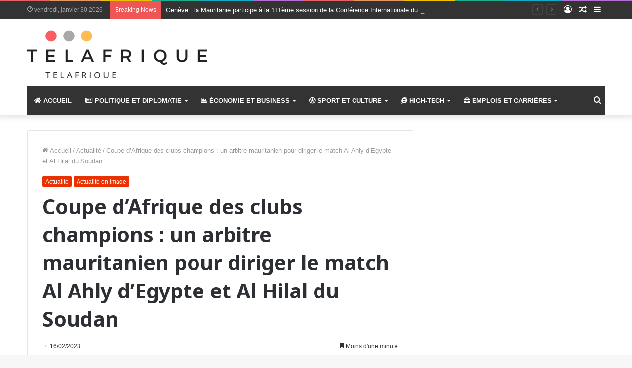

--- FILE ---
content_type: text/html; charset=UTF-8
request_url: https://telafrique.com/coupe-dafrique-des-clubs-champions-un-arbitre-mauritanien-pour-diriger-le-match-al-ahly-degypte-et-al-hilal-du-soudan/
body_size: 29854
content:
<!DOCTYPE html> <html lang="fr-FR" data-skin="light"> <head> <meta charset="UTF-8"/> <link rel="profile" href="https://gmpg.org/xfn/11" /> <title>Coupe d’Afrique des clubs champions : un arbitre mauritanien pour diriger le match Al Ahly d’Egypte et Al Hilal du Soudan | TelAfrique</title> <meta http-equiv='x-dns-prefetch-control' content='on'> <link rel='dns-prefetch' href="//cdnjs.cloudflare.com/"/> <link rel='dns-prefetch' href="//ajax.googleapis.com/"/> <link rel='dns-prefetch' href="//fonts.googleapis.com/"/> <link rel='dns-prefetch' href="//fonts.gstatic.com/"/> <link rel='dns-prefetch' href="//s.gravatar.com/"/> <link rel='dns-prefetch' href="//www.google-analytics.com/"/> <link rel='preload' as='image' href="//b2504526.smushcdn.com/2504526/wp-content/uploads/2021/11/Screen-Shot-2021-11-23-at-18.36.05.png?lossy=1&strip=1&webp=1"> <link rel='preload' as='image' href="//b2504526.smushcdn.com/2504526/wp-content/uploads/2023/02/2F178C1C-BFB7-4196-8016-05EFDF185C55.webp?lossy=1&strip=1&webp=1"> <link rel='preload' as='font' href="/wp-content/themes/jannah/assets/fonts/tielabs-fonticon/tielabs-fonticon.woff" type='font/woff' crossorigin='anonymous'/> <link rel='preload' as='font' href="/wp-content/themes/jannah/assets/fonts/fontawesome/fa-solid-900.woff2" type='font/woff2' crossorigin='anonymous'/> <link rel='preload' as='font' href="/wp-content/themes/jannah/assets/fonts/fontawesome/fa-brands-400.woff2" type='font/woff2' crossorigin='anonymous'/> <link rel='preload' as='font' href="/wp-content/themes/jannah/assets/fonts/fontawesome/fa-regular-400.woff2" type='font/woff2' crossorigin='anonymous'/> <link rel='preload' as='script' href="//ajax.googleapis.com/ajax/libs/webfont/1/webfont.js"> <style id='tie-critical-css' type='text/css'>html{-ms-touch-action:manipulation;touch-action:manipulation;-webkit-text-size-adjust:100%;-ms-text-size-adjust:100%}article,aside,details,figcaption,figure,footer,header,main,menu,nav,section,summary{display:block}audio,canvas,progress,video{display:inline-block}audio:not([controls]){display:none;height:0}progress{vertical-align:baseline}template,[hidden]{display:none}a{background-color:transparent}a:active,a:hover{outline-width:0}abbr[title]{border-bottom:none;text-decoration:underline;text-decoration:underline dotted}b,strong{font-weight:inherit}b,strong{font-weight:600}dfn{font-style:italic}mark{background-color:#ff0;color:#000}small{font-size:80%}sub,sup{font-size:75%;line-height:0;position:relative;vertical-align:baseline}sub{bottom:-0.25em}sup{top:-0.5em}img{border-style:none}svg:not(:root){overflow:hidden}figure{margin:1em 0}hr{box-sizing:content-box;height:0;overflow:visible}button,input,select,textarea{font:inherit}optgroup{font-weight:bold}button,input,select{overflow:visible}button,input,select,textarea{margin:0}button,select{text-transform:none}button,[type="button"],[type="reset"],[type="submit"]{cursor:pointer}[disabled]{cursor:default}button,html [type="button"],[type="reset"],[type="submit"]{-webkit-appearance:button}button::-moz-focus-inner,input::-moz-focus-inner{border:0;padding:0}button:-moz-focusring,input:-moz-focusring{outline:1px dotted ButtonText}fieldset{border:1px solid #c0c0c0;margin:0 2px;padding:0.35em 0.625em 0.75em}legend{box-sizing:border-box;color:inherit;display:table;max-width:100%;padding:0;white-space:normal}textarea{overflow:auto}[type="checkbox"],[type="radio"]{box-sizing:border-box;padding:0}[type="number"]::-webkit-inner-spin-button,[type="number"]::-webkit-outer-spin-button{height:auto}[type="search"]{-webkit-appearance:textfield}[type="search"]::-webkit-search-cancel-button,[type="search"]::-webkit-search-decoration{-webkit-appearance:none}*{padding:0;margin:0;list-style:none;border:0;outline:none;box-sizing:border-box}*:before,*:after{box-sizing:border-box}body{background:#F7F7F7;color:#2c2f34;font-family:-apple-system, BlinkMacSystemFont, "Segoe UI", Roboto, Oxygen, Oxygen-Sans, Ubuntu, Cantarell, "Helvetica Neue", "Open Sans", Arial, sans-serif;font-size:13px;line-height:21px}h1,h2,h3,h4,h5,h6,.the-subtitle{line-height:1.4;font-weight:600}h1{font-size:41px;font-weight:700}h2{font-size:27px}h3{font-size:23px}h4,.the-subtitle{font-size:17px}h5{font-size:13px}h6{font-size:12px}a{color:#333;text-decoration:none;transition:0.15s}a:hover{color:#08f}img,object,embed{max-width:100%;height:auto}iframe{max-width:100%}p{line-height:21px}.says,.screen-reader-text,.comment-form-comment label{clip:rect(1px, 1px, 1px, 1px);position:absolute !important;height:1px;width:1px;overflow:hidden}.stream-title{margin-bottom:3px;font-size:11px;color:#a5a5a5;display:block}.stream-item{text-align:center;position:relative;z-index:2;margin:20px 0;padding:0}.stream-item iframe{margin:0 auto}.stream-item img{max-width:100%;width:auto;height:auto;margin:0 auto;display:inline-block;vertical-align:middle}.stream-item.stream-item-above-header{margin:0}.stream-item.stream-item-between .post-item-inner{width:100%;display:block}.post-layout-8.is-header-layout-1.has-header-ad .entry-header-outer,body.post-layout-8.has-header-below-ad .entry-header-outer{padding-top:0}.stream-item-top-wrapper ~ .stream-item-below-header,.is-header-layout-1.has-header-ad.post-layout-6 .featured-area,.has-header-below-ad.post-layout-6 .featured-area{margin-top:0}.has-header-below-ad .fullwidth-entry-title.container-wrapper,.is-header-layout-1.has-header-ad .fullwidth-entry-title,.is-header-layout-1.has-header-ad .is-first-section,.has-header-below-ad .is-first-section{padding-top:0;margin-top:0}@media (max-width: 991px){body:not(.is-header-layout-1).has-header-below-ad.has-header-ad .top-nav-below .has-breaking-news{margin-bottom:20px}.has-header-ad .fullwidth-entry-title.container-wrapper,.has-header-ad.has-header-below-ad .stream-item-below-header,.single.has-header-ad:not(.has-header-below-ad) #content,.page.has-header-ad:not(.has-header-below-ad) #content{margin-top:0}.has-header-ad .is-first-section{padding-top:0}.has-header-ad:not(.has-header-below-ad) .buddypress-header-outer{margin-bottom:15px}}.has-full-width-logo .stream-item-top-wrapper,.header-layout-2 .stream-item-top-wrapper{width:100%;max-width:100%;float:none;clear:both}@media (min-width: 992px){.header-layout-2.has-normal-width-logo .stream-item-top-wrapper{margin-top:0}}.header-layout-3.no-stream-item .logo-container{width:100%;float:none}@media (min-width: 992px){.header-layout-3.has-normal-width-logo .stream-item-top img{float:right}}@media (max-width: 991px){.header-layout-3.has-normal-width-logo .stream-item-top{clear:both}}#background-ad-cover{top:0;left:0;z-index:0;overflow:hidden;width:100%;height:100%;position:fixed}@media (max-width: 768px){.hide_banner_header .stream-item-above-header,.hide_banner_top .stream-item-top-wrapper,.hide_banner_below_header .stream-item-below-header,.hide_banner_bottom .stream-item-above-footer,.hide_banner_above .stream-item-above-post,.hide_banner_above_content .stream-item-above-post-content,.hide_banner_below_content .stream-item-below-post-content,.hide_banner_below .stream-item-below-post,.hide_banner_comments .stream-item-below-post-comments,.hide_breaking_news #top-nav,.hide_sidebars .sidebar,.hide_footer #footer-widgets-container,.hide_copyright #site-info,.hide_breadcrumbs #breadcrumb,.hide_share_post_top .share-buttons-top,.hide_share_post_bottom .share-buttons-bottom,.hide_post_newsletter #post-newsletter,.hide_related #related-posts,.hide_read_next #read-next-block,.hide_post_authorbio .post-components .about-author,.hide_post_nav .prev-next-post-nav,.hide_back_top_button #go-to-top,.hide_read_more_buttons .more-link,.hide_inline_related_posts #inline-related-post{display:none !important}}.tie-icon:before,[class^="tie-icon-"],[class*=" tie-icon-"]{font-family:'tiefonticon' !important;speak:never;font-style:normal;font-weight:normal;font-variant:normal;text-transform:none;line-height:1;-webkit-font-smoothing:antialiased;-moz-osx-font-smoothing:grayscale;display:inline-block}body.tie-no-js a.remove,body.tie-no-js .tooltip,body.tie-no-js .woocommerce-message,body.tie-no-js .woocommerce-error,body.tie-no-js .woocommerce-info,body.tie-no-js .bbp-template-notice,body.tie-no-js .indicator-hint,body.tie-no-js .menu-counter-bubble-outer,body.tie-no-js .notifications-total-outer,body.tie-no-js .comp-sub-menu,body.tie-no-js .menu-sub-content{display:none !important}body.tie-no-js .fa,body.tie-no-js .fas,body.tie-no-js .far,body.tie-no-js .fab,body.tie-no-js .tie-icon:before,body.tie-no-js [class^="tie-icon-"],body.tie-no-js [class*=" tie-icon-"],body.tie-no-js .weather-icon{visibility:hidden !important}body.tie-no-js [class^="tie-icon-"]:before,body.tie-no-js [class*=" tie-icon-"]:before{content:"\f105"}.tie-popup,#autocomplete-suggestions{display:none}.container{margin-right:auto;margin-left:auto;padding-left:15px;padding-right:15px}.container:after{content:"";display:table;clear:both}@media (min-width: 768px){.container{width:100%}}@media (min-width: 1200px){.container{max-width:1200px}}.tie-row{margin-left:-15px;margin-right:-15px}.tie-row:after{content:"";display:table;clear:both}.tie-col-xs-1,.tie-col-sm-1,.tie-col-md-1,.tie-col-xs-2,.tie-col-sm-2,.tie-col-md-2,.tie-col-xs-3,.tie-col-sm-3,.tie-col-md-3,.tie-col-xs-4,.tie-col-sm-4,.tie-col-md-4,.tie-col-xs-5,.tie-col-sm-5,.tie-col-md-5,.tie-col-xs-6,.tie-col-sm-6,.tie-col-md-6,.tie-col-xs-7,.tie-col-sm-7,.tie-col-md-7,.tie-col-xs-8,.tie-col-sm-8,.tie-col-md-8,.tie-col-xs-9,.tie-col-sm-9,.tie-col-md-9,.tie-col-xs-10,.tie-col-sm-10,.tie-col-md-10,.tie-col-xs-11,.tie-col-sm-11,.tie-col-md-11,.tie-col-xs-12,.tie-col-sm-12,.tie-col-md-12{position:relative;min-height:1px;padding-left:15px;padding-right:15px}.tie-col-xs-1,.tie-col-xs-2,.tie-col-xs-3,.tie-col-xs-4,.tie-col-xs-5,.tie-col-xs-6,.tie-col-xs-7,.tie-col-xs-8,.tie-col-xs-9,.tie-col-xs-10,.tie-col-xs-11,.tie-col-xs-12{float:left}.tie-col-xs-1{width:8.33333%}.tie-col-xs-2{width:16.66667%}.tie-col-xs-3{width:25%}.tie-col-xs-4{width:33.33333%}.tie-col-xs-5{width:41.66667%}.tie-col-xs-6{width:50%}.tie-col-xs-7{width:58.33333%}.tie-col-xs-8{width:66.66667%}.tie-col-xs-9{width:75%}.tie-col-xs-10{width:83.33333%}.tie-col-xs-11{width:91.66667%}.tie-col-xs-12{width:100%}@media (min-width: 768px){.tie-col-sm-1,.tie-col-sm-2,.tie-col-sm-3,.tie-col-sm-4,.tie-col-sm-5,.tie-col-sm-6,.tie-col-sm-7,.tie-col-sm-8,.tie-col-sm-9,.tie-col-sm-10,.tie-col-sm-11,.tie-col-sm-12{float:left}.tie-col-sm-1{width:8.33333%}.tie-col-sm-2{width:16.66667%}.tie-col-sm-3{width:25%}.tie-col-sm-4{width:33.33333%}.tie-col-sm-5{width:41.66667%}.tie-col-sm-6{width:50%}.tie-col-sm-7{width:58.33333%}.tie-col-sm-8{width:66.66667%}.tie-col-sm-9{width:75%}.tie-col-sm-10{width:83.33333%}.tie-col-sm-11{width:91.66667%}.tie-col-sm-12{width:100%}}@media (min-width: 992px){.tie-col-md-1,.tie-col-md-2,.tie-col-md-3,.tie-col-md-4,.tie-col-md-5,.tie-col-md-6,.tie-col-md-7,.tie-col-md-8,.tie-col-md-9,.tie-col-md-10,.tie-col-md-11,.tie-col-md-12{float:left}.tie-col-md-1{width:8.33333%}.tie-col-md-2{width:16.66667%}.tie-col-md-3{width:25%}.tie-col-md-4{width:33.33333%}.tie-col-md-5{width:41.66667%}.tie-col-md-6{width:50%}.tie-col-md-7{width:58.33333%}.tie-col-md-8{width:66.66667%}.tie-col-md-9{width:75%}.tie-col-md-10{width:83.33333%}.tie-col-md-11{width:91.66667%}.tie-col-md-12{width:100%}}.tie-alignleft{float:left}.tie-alignright{float:right}.tie-aligncenter{clear:both;margin-left:auto;margin-right:auto}.fullwidth{width:100% !important}.alignleft{float:left;margin:0.375em 1.75em 1em 0}.alignright{float:right;margin:0.375em 0 1em 1.75em}.aligncenter{clear:both;display:block;margin:0 auto 1.75em;text-align:center;margin-left:auto;margin-right:auto;margin-top:6px;margin-bottom:6px}@media (max-width: 767px){.entry .alignright,.entry .alignright img,.entry .alignleft,.entry .alignleft img{float:none;clear:both;display:block;margin:0 auto 1.75em}}.clearfix:before,.clearfix:after{content:"\0020";display:block;height:0;overflow:hidden}.clearfix:after{clear:both}.tie-container,#tie-wrapper{height:100%;min-height:650px}.tie-container{position:relative;overflow:hidden}#tie-wrapper{background:#ffffff;position:relative;z-index:108;height:100%;margin:0 auto}.container-wrapper{background:#ffffff;border:1px solid rgba(0,0,0,0.1);border-radius:2px;padding:30px}#content{margin-top:30px}@media (max-width: 991px){#content{margin-top:15px}}.site-content{-ms-word-wrap:break-word;word-wrap:break-word}.boxed-layout #tie-wrapper,.boxed-layout .fixed-nav{max-width:1230px}.boxed-layout.wrapper-has-shadow #tie-wrapper{box-shadow:0 1px 7px rgba(171,171,171,0.5)}@media (min-width: 992px){.boxed-layout #main-nav.fixed-nav,.boxed-layout #tie-wrapper{width:95%}}@media (min-width: 992px){.framed-layout #tie-wrapper{margin-top:25px;margin-bottom:25px}}@media (min-width: 992px){.border-layout #tie-container{margin:25px}.border-layout:after,.border-layout:before{background:inherit;content:"";display:block;height:25px;left:0;bottom:0;position:fixed;width:100%;z-index:110}.border-layout:before{top:0;bottom:auto}.border-layout.admin-bar:before{top:32px}.border-layout #main-nav.fixed-nav{left:25px;right:25px;width:calc(100% - 50px)}}.theme-header{background:#ffffff;position:relative;z-index:999}.theme-header:after{content:"";display:table;clear:both}.theme-header.has-shadow{box-shadow:0 0 10px 5px rgba(0,0,0,0.1)}.theme-header.top-nav-below .top-nav{z-index:8}.is-stretch-header .container{max-width:100%}.logo-row{position:relative}#logo{margin-top:40px;margin-bottom:40px;display:block;float:left}#logo img{vertical-align:middle}#logo img[src*='.svg']{width:100% !important}@-moz-document url-prefix(){#logo img[src*='.svg']{height:100px}}#logo a{display:inline-block}#logo .h1-off{position:absolute;top:-9000px;left:-9000px}#logo.text-logo a{color:#08f}#logo.text-logo a:hover{color:#006dcc;opacity:0.8}#tie-logo-inverted,#tie-sticky-logo-inverted{display:none}.tie-skin-inverted #tie-sticky-logo-inverted,.tie-skin-inverted #tie-logo-inverted{display:block}.tie-skin-inverted #tie-sticky-logo-default,.tie-skin-inverted #tie-logo-default{display:none}.logo-text{font-size:50px;line-height:50px;font-weight:bold}@media (max-width: 670px){.logo-text{font-size:30px}}.has-full-width-logo.is-stretch-header .logo-container{padding:0}.has-full-width-logo #logo{margin:0}.has-full-width-logo #logo a,.has-full-width-logo #logo img{width:100%;height:auto;display:block}.has-full-width-logo #logo,.header-layout-2 #logo{float:none;text-align:center}.has-full-width-logo #logo img,.header-layout-2 #logo img{margin-right:auto;margin-left:auto}.has-full-width-logo .logo-container,.header-layout-2 .logo-container{width:100%;float:none}@media (max-width: 991px){#theme-header.has-normal-width-logo #logo{margin:14px 0 !important;text-align:left;line-height:1}#theme-header.has-normal-width-logo #logo img{width:auto;height:auto;max-width:190px}}@media (max-width: 479px){#theme-header.has-normal-width-logo #logo img{max-width:160px;max-height:60px !important}}@media (max-width: 991px){#theme-header.mobile-header-default:not(.header-layout-1) #logo,#theme-header.mobile-header-default.header-layout-1 .header-layout-1-logo{-webkit-flex-grow:10;-ms-flex-positive:10;flex-grow:10}#theme-header.mobile-header-centered.header-layout-1 .header-layout-1-logo{width:auto !important}#theme-header.mobile-header-centered #logo{float:none;text-align:center}}.components{float:right}.components>li{position:relative;float:right;list-style:none}.components>li.social-icons-item{margin:0}.components>li>a{display:block;position:relative;width:30px;text-align:center;line-height:inherit;font-size:16px}.components>li>a:hover,.components>li:hover>a{z-index:2}.components .avatar{border-radius:100%;position:relative;top:4px;max-width:20px}.components a.follow-btn{width:auto;padding-left:15px;padding-right:15px;overflow:hidden}.components .follow-btn .tie-icon-plus{font-size:13px}.components .follow-btn .follow-text{font-size:12px;margin-left:8px;display:block;float:right}.components .search-bar{width:auto;border:solid rgba(0,0,0,0.1);border-width:0 1px;margin-left:10px}.components #search{position:relative;background:transparent}.components #search-input{border:0;margin-bottom:0;line-height:inherit;width:100%;background:transparent;padding:0 25px 0 10px;border-radius:0;box-sizing:border-box;font-size:inherit}.components #search-input:hover{background:rgba(0,0,0,0.03)}.components #search-input:focus{background:rgba(0,0,0,0.03);box-shadow:none}.components #search-submit{position:absolute;right:0;top:0;width:40px;line-height:inherit;color:#777777;background:transparent;font-size:15px;padding:0;transition:color 0.15s}.components #search-submit:hover{color:#08f}#search-submit .tie-icon-spinner{color:#555;cursor:default;-webkit-animation:tie-spin 3s infinite linear;animation:tie-spin 3s infinite linear}.top-nav-boxed .components li:first-child.weather-menu-item,.main-nav-boxed .components li:first-child.weather-menu-item,.components .search-bar+.weather-menu-item{padding-right:10px}.popup-login-icon.has-title a{width:auto;padding:0 8px}.popup-login-icon.has-title span{line-height:unset;float:left}.popup-login-icon.has-title .login-title{position:relative;font-size:13px;padding-left:4px}.weather-menu-item{display:-webkit-flex;display:-ms-flexbox;display:flex;-webkit-align-items:center;-ms-flex-align:center;align-items:center;padding-right:5px;overflow:hidden}.weather-menu-item:after{content:'t';visibility:hidden;width:0}.weather-menu-item .weather-wrap{padding:0;overflow:inherit;line-height:23px}.weather-menu-item .weather-forecast-day{display:block;float:left;width:auto;padding:0 5px;line-height:initial}.weather-menu-item .weather-forecast-day .weather-icon{font-size:26px;margin-bottom:0}.weather-menu-item .city-data{float:left;display:block;font-size:12px}.weather-menu-item .weather-current-temp{font-size:16px;font-weight:400}.weather-menu-item .weather-current-temp sup{font-size:9px;top:-2px}.weather-menu-item .theme-notice{padding:0 10px}.components .tie-weather-widget{color:#2c2f34}.main-nav-dark .main-nav .tie-weather-widget{color:#ffffff}.top-nav-dark .top-nav .tie-weather-widget{color:#ccc}.components .icon-basecloud-bg:after{color:#ffffff}.main-nav-dark .main-nav .icon-basecloud-bg:after{color:#1f2024}.top-nav-dark .top-nav .icon-basecloud-bg:after{color:#27292d}.header-layout-1 #menu-components-wrap{display:-webkit-flex;display:-ms-flexbox;display:flex;-webkit-justify-content:flex-end;-ms-flex-pack:end;justify-content:flex-end}@media (max-width: 991px){.header-layout-1 #main-nav [class*="tie-col-md"]{float:left;width:auto}}.header-layout-1 .main-menu-wrapper{display:table;width:100%}.header-layout-1 #logo{line-height:1;float:left;margin-top:20px;margin-bottom:20px}.header-layout-1 .header-layout-1-logo{display:table-cell;vertical-align:middle;float:none}.header-layout-1 #main-nav .components .search-bar{border:none}.header-layout-1 #main-nav .components #search-input{border:1px solid rgba(0,0,0,0.1);line-height:initial;padding-top:10px;padding-bottom:10px}.header-layout-1.main-nav-dark #main-nav .components #search-input{border-color:rgba(255,255,255,0.07)}.header-layout-2 #menu-components-wrap{display:-webkit-flex;display:-ms-flexbox;display:flex;-webkit-justify-content:center;-ms-flex-pack:center;justify-content:center}.header-layout-4 #menu-components-wrap{-webkit-justify-content:flex-start;-ms-flex-pack:start;justify-content:flex-start;padding-left:25px}.header-layout-4 #menu-components-wrap .main-menu-wrap{-webkit-flex-grow:1;-ms-flex-positive:1;flex-grow:1}.is-header-bg-extended #theme-header,.is-header-bg-extended #theme-header.header-layout-1 #main-nav:not(.fixed-nav){background:transparent !important;display:inline-block !important;width:100% !important;box-shadow:none !important;transition:background 0.3s}.is-header-bg-extended #theme-header:before,.is-header-bg-extended #theme-header.header-layout-1 #main-nav:not(.fixed-nav):before{content:"";position:absolute;width:100%;left:0;right:0;top:0;height:150px;background-image:linear-gradient(to top, transparent, rgba(0,0,0,0.5))}@media (max-width: 991px){.is-header-bg-extended #tie-wrapper #theme-header .logo-container:not(.fixed-nav){background:transparent;box-shadow:none;transition:background 0.3s}}.is-header-bg-extended .has-background .is-first-section{margin-top:-350px !important}.is-header-bg-extended .has-background .is-first-section>*{padding-top:350px !important}.rainbow-line{height:3px;width:100%;position:relative;z-index:2;background-image:linear-gradient(to right, #f76570 0%, #f76570 8%, #f3a46b 8%, #f3a46b 16%, #f3a46b 16%, #ffd205 16%, #ffd205 24%, #ffd205 24%, #1bbc9b 24%, #1bbc9b 25%, #1bbc9b 32%, #14b9d5 32%, #14b9d5 40%, #c377e4 40%, #c377e4 48%, #f76570 48%, #f76570 56%, #f3a46b 56%, #f3a46b 64%, #ffd205 64%, #ffd205 72%, #1bbc9b 72%, #1bbc9b 80%, #14b9d5 80%, #14b9d5 80%, #14b9d5 89%, #c377e4 89%, #c377e4 100%)}@media (max-width: 991px){.logo-container,.header-layout-1 .main-menu-wrapper{border-width:0;display:-webkit-flex;display:-ms-flexbox;display:flex;-webkit-flex-flow:row nowrap;-ms-flex-flow:row nowrap;flex-flow:row nowrap;-webkit-align-items:center;-ms-flex-align:center;align-items:center;-webkit-justify-content:space-between;-ms-flex-pack:justify;justify-content:space-between}}.mobile-header-components{display:none;z-index:10;height:30px;line-height:30px;-webkit-flex-wrap:nowrap;-ms-flex-wrap:nowrap;flex-wrap:nowrap;-webkit-flex:1 1 0%;-ms-flex:1 1 0%;flex:1 1 0%}.mobile-header-components .components{float:none;display:-webkit-flex !important;display:-ms-flexbox !important;display:flex !important;-webkit-justify-content:stretch;-ms-flex-pack:stretch;justify-content:stretch}.mobile-header-components .components li.custom-menu-link{display:inline-block;float:none}.mobile-header-components .components li.custom-menu-link>a{width:20px;padding-bottom:15px}.mobile-header-components .components li.custom-menu-link>a .menu-counter-bubble{right:calc(50% - 10px);bottom:-10px}.header-layout-1.main-nav-dark .mobile-header-components .components li.custom-menu-link>a{color:#fff}.dark-skin .mobile-header-components .components a.button.guest-btn:not(:hover){background:#23262a;border-color:#23262a;color:#fff}.mobile-header-components .components .comp-sub-menu{padding:10px}.dark-skin .mobile-header-components .components .comp-sub-menu{background:#1f2024}.mobile-header-components [class^="tie-icon-"],.mobile-header-components [class*=" tie-icon-"]{font-size:18px;width:20px;height:20px;vertical-align:middle}.mobile-header-components .tie-mobile-menu-icon{font-size:20px}.mobile-header-components .tie-icon-grid-9,.mobile-header-components .tie-icon-grid-4{-webkit-transform:scale(1.75);-ms-transform:scale(1.75);transform:scale(1.75)}.mobile-header-components .nav-icon{display:inline-block;width:20px;height:2px;background-color:#2c2f34;position:relative;top:-4px;transition:background 0.4s ease}.mobile-header-components .nav-icon:before,.mobile-header-components .nav-icon:after{position:absolute;right:0;background-color:#2c2f34;content:'';display:block;width:100%;height:100%;transition:background 0.4s, right .2s ease, -webkit-transform 0.4s;transition:transform 0.4s, background 0.4s, right .2s ease;transition:transform 0.4s, background 0.4s, right .2s ease, -webkit-transform 0.4s;-webkit-transform:translateZ(0);transform:translateZ(0);-webkit-backface-visibility:hidden;backface-visibility:hidden}.mobile-header-components .nav-icon:before{-webkit-transform:translateY(-7px);-ms-transform:translateY(-7px);transform:translateY(-7px)}.mobile-header-components .nav-icon:after{-webkit-transform:translateY(7px);-ms-transform:translateY(7px);transform:translateY(7px)}.mobile-header-components .nav-icon.is-layout-2:before,.mobile-header-components .nav-icon.is-layout-2:after{width:70%;right:15%}.mobile-header-components .nav-icon.is-layout-3:after{width:60%}.mobile-header-components .nav-icon.is-layout-4:after{width:60%;right:auto;left:0}.dark-skin .mobile-header-components .nav-icon,.dark-skin .mobile-header-components .nav-icon:before,.dark-skin .mobile-header-components .nav-icon:after,.main-nav-dark.header-layout-1 .mobile-header-components .nav-icon,.main-nav-dark.header-layout-1 .mobile-header-components .nav-icon:before,.main-nav-dark.header-layout-1 .mobile-header-components .nav-icon:after{background-color:#ffffff}.dark-skin .mobile-header-components .nav-icon .menu-text,.main-nav-dark.header-layout-1 .mobile-header-components .nav-icon .menu-text{color:#ffffff}.mobile-header-components .menu-text-wrapper{white-space:nowrap;width:auto !important}.mobile-header-components .menu-text{color:#2c2f34;line-height:30px;font-size:12px;padding:0 0 0 5px;display:inline-block;transition:color 0.4s}.dark-skin .mobile-header-components .menu-text,.main-nav-dark.header-layout-1 .mobile-header-components .menu-text{color:#ffffff}#mobile-header-components-area_1 .components li.custom-menu-link>a{margin-right:15px}#mobile-header-components-area_1 .comp-sub-menu{left:0;right:auto}#mobile-header-components-area_2 .components{-webkit-flex-direction:row-reverse;-ms-flex-direction:row-reverse;flex-direction:row-reverse}#mobile-header-components-area_2 .components li.custom-menu-link>a{margin-left:15px}#mobile-menu-icon:hover .nav-icon,#mobile-menu-icon:hover .nav-icon:before,#mobile-menu-icon:hover .nav-icon:after{background-color:#08f}@media (max-width: 991px){.logo-container:before,.logo-container:after{height:1px}.mobile-components-row .logo-wrapper{height:auto !important}.mobile-components-row .logo-container,.mobile-components-row.header-layout-1 .main-menu-wrapper{-webkit-flex-wrap:wrap;-ms-flex-wrap:wrap;flex-wrap:wrap}.mobile-components-row:not(.header-layout-1) #logo,.mobile-components-row.header-layout-1 .header-layout-1-logo{-webkit-flex:1 0 100%;-ms-flex:1 0 100%;flex:1 0 100%;-webkit-order:-1;-ms-flex-order:-1;order:-1}.mobile-components-row .mobile-header-components{padding:5px 0;height:45px}.mobile-components-row .mobile-header-components .components li.custom-menu-link>a{padding-bottom:0}#tie-body #mobile-container,.mobile-header-components{display:block}#slide-sidebar-widgets{display:none}}.top-nav{background-color:#ffffff;position:relative;z-index:10;line-height:35px;border:1px solid rgba(0,0,0,0.1);border-width:1px 0;color:#2c2f34}.main-nav-below.top-nav-above .top-nav{border-top-width:0}.top-nav a:not(.button):not(:hover){color:#2c2f34}.top-nav .components>li:hover>a{color:#08f}.topbar-wrapper{display:-webkit-flex;display:-ms-flexbox;display:flex;min-height:35px}.top-nav.has-menu .topbar-wrapper,.top-nav.has-components .topbar-wrapper{display:block}.top-nav .tie-alignleft,.top-nav .tie-alignright{-webkit-flex-grow:1;-ms-flex-positive:1;flex-grow:1;position:relative}.top-nav.has-breaking-news .tie-alignleft{-webkit-flex:1 0 100px;-ms-flex:1 0 100px;flex:1 0 100px}.top-nav.has-breaking-news .tie-alignright{-webkit-flex-grow:0;-ms-flex-positive:0;flex-grow:0;z-index:1}.top-nav.has-date-components .tie-alignleft .components>li:first-child:not(.search-bar),.top-nav.has-date-components-menu .components>li:first-child:not(.search-bar),.top-nav-boxed .top-nav.has-components .components>li:first-child:not(.search-bar){border-width:0}@media (min-width: 992px){.header-layout-1.top-nav-below:not(.has-shadow) .top-nav{border-width:0 0 1px}}.topbar-today-date{float:left;padding-right:15px;font-size:12px;-webkit-flex-shrink:0;-ms-flex-negative:0;flex-shrink:0}.topbar-today-date:before{font-size:13px;content:"\f017"}.top-menu .menu a{padding:0 10px}.top-menu .menu li:hover>a{color:#08f}.top-menu .menu ul{display:none;position:absolute;background:#ffffff}.top-menu .menu li:hover>ul{display:block}.top-menu .menu li{position:relative}.top-menu .menu ul.sub-menu a{width:180px;line-height:20px;padding:7px 15px}.tie-alignright .top-menu{float:right;border-width:0 1px}.top-menu .menu .tie-current-menu>a{color:#08f}@media (min-width: 992px){.top-nav-boxed .top-nav{background:transparent !important;border-width:0}.top-nav-boxed .topbar-today-date{padding:0 15px}.top-nav-boxed .top-nav{background:transparent;border-width:0}.top-nav-boxed .topbar-wrapper{background:#ffffff;border:1px solid rgba(0,0,0,0.1);border-width:0 1px 1px;width:100%}.top-nav-boxed.main-nav-above.top-nav-below:not(.header-layout-1) .topbar-wrapper{border-width:1px}.top-nav-boxed.has-shadow.top-nav-below .topbar-wrapper,.top-nav-boxed.has-shadow.top-nav-below-main-nav .topbar-wrapper{border-width:1px 1px 0 !important}.top-nav-boxed.main-nav-below.top-nav-below-main-nav .has-breaking-news .topbar-wrapper{border-left-width:0 !important}.top-nav-boxed .has-menu .topbar-wrapper,.top-nav-boxed .has-components .topbar-wrapper{border-width:0 1px 1px}.top-nav-boxed .tie-alignright .search-bar{border-right-width:0}.top-nav-boxed .tie-alignleft .search-bar{border-left-width:0}.top-nav-boxed .has-date-components .tie-alignleft .search-bar,.top-nav-boxed .has-date-components-menu .tie-alignleft .search-bar{border-left-width:1px}}.top-nav .tie-alignleft .components,.top-nav .tie-alignleft .components>li{float:left}.top-nav .tie-alignleft .comp-sub-menu{right:auto;left:-1px}.top-nav-dark .top-nav{background-color:#2c2e32;color:#ccc}.top-nav-dark .top-nav *{border-color:rgba(255,255,255,0.1)}.top-nav-dark .top-nav .breaking a{color:#ccc}.top-nav-dark .top-nav .breaking a:hover{color:#ffffff}.top-nav-dark .top-nav .components>li>a,.top-nav-dark .top-nav .components>li.social-icons-item .social-link:not(:hover) span{color:#ccc}.top-nav-dark .top-nav .components>li:hover>a{color:#ffffff}.top-nav-dark .top-nav .top-menu li a{color:#ccc;border-color:rgba(255,255,255,0.04)}.top-nav-dark .top-menu ul{background:#2c2e32}.top-nav-dark .top-menu li:hover>a{background:rgba(0,0,0,0.1);color:#08f}.top-nav-dark.top-nav-boxed .top-nav{background-color:transparent}.top-nav-dark.top-nav-boxed .topbar-wrapper{background-color:#2c2e32}.top-nav-dark.top-nav-boxed.top-nav-above.main-nav-below .topbar-wrapper{border-width:0}.top-nav-light #top-nav .weather-icon .icon-cloud,.top-nav-light #top-nav .weather-icon .icon-basecloud-bg,.top-nav-light #top-nav .weather-icon .icon-cloud-behind,.main-nav-light #main-nav .weather-icon .icon-cloud,.main-nav-light #main-nav .weather-icon .icon-basecloud-bg,.main-nav-light #main-nav .weather-icon .icon-cloud-behind{color:#d3d3d3}@media (max-width: 991px){.top-nav:not(.has-breaking-news),.topbar-today-date,.top-menu,.theme-header .components{display:none}}.breaking{display:none}.main-nav-wrapper{position:relative;z-index:4}.main-nav-below.top-nav-below-main-nav .main-nav-wrapper{z-index:9}.main-nav-above.top-nav-below .main-nav-wrapper{z-index:10}.main-nav{position:relative;border:1px solid rgba(0,0,0,0.1);border-width:1px 0}.main-menu-wrapper{border:0 solid rgba(0,0,0,0.1);position:relative}@media (min-width: 992px){.header-menu{float:left}.header-menu .menu li{display:block;float:left}.header-menu .menu a{display:block;position:relative}.header-menu .menu .sub-menu a{padding:8px 10px}.header-menu .menu a:hover,.header-menu .menu li:hover>a{z-index:2}.header-menu .menu ul{box-shadow:0 2px 5px rgba(0,0,0,0.1)}.header-menu .menu ul li{position:relative}.header-menu .menu ul a{border-width:0 0 1px;transition:0.15s}.header-menu .menu ul ul{top:0;left:100%}#main-nav{z-index:9;line-height:60px}.top-nav-below-main-nav #main-nav .main-menu>ul>li,.header-layout-1.top-nav-below #main-nav .main-menu>ul>li{border-bottom:0;margin-bottom:0}.main-menu .menu a{transition:0.15s}.main-menu .menu>li>a{padding:0 14px;font-size:13px;font-weight:600}.main-menu .menu>li>.menu-sub-content{border-top:2px solid #08f}.main-menu .menu>li.tie-current-menu{border-bottom:5px solid #08f;margin-bottom:-5px}.main-menu .menu>li.tie-current-menu>a:after{content:"";width:20px;height:2px;position:absolute;margin-top:17px;left:50%;top:50%;bottom:auto;right:auto;-webkit-transform:translateX(-50%) translateY(-50%);-ms-transform:translateX(-50%) translateY(-50%);transform:translateX(-50%) translateY(-50%);background:#2c2f34;transition:0.3s}.main-menu .menu>li.is-icon-only>a{padding:0 20px;line-height:inherit}.main-menu .menu>li.is-icon-only>a:after,.main-menu .menu>li.is-icon-only>a:before{display:none}.main-menu .menu>li.is-icon-only>a .tie-menu-icon{font-size:160%;-webkit-transform:translateY(15%);-ms-transform:translateY(15%);transform:translateY(15%)}.main-menu .menu ul{line-height:20px;z-index:1}.main-menu .menu .sub-menu .tie-menu-icon,.main-menu .menu .mega-recent-featured-list .tie-menu-icon,.main-menu .menu .mega-link-column .tie-menu-icon,.main-menu .menu .mega-cat-more-links .tie-menu-icon{width:20px}.main-menu .menu-sub-content{display:none;padding:15px;width:230px;position:absolute;box-shadow:0 2px 2px rgba(0,0,0,0.15)}.main-menu .menu-sub-content a{width:200px}.main-menu .menu-sub-content .menu-item-has-children>a:before{right:5px}.main-menu ul li:hover>.menu-sub-content,.main-menu ul li[aria-expanded="true"]>ul,.main-menu ul li[aria-expanded="true"]>.mega-menu-block{display:block;z-index:1}nav.main-nav .menu>li.tie-current-menu>a,nav.main-nav .menu>li:hover>a{background-color:#08f;color:#fff}.header-layout-1 .main-menu-wrap .menu>li:only-child:not(.mega-menu){position:relative}.header-layout-1 .main-menu-wrap .menu>li:only-child>.menu-sub-content{right:0;left:auto}.header-layout-1 .main-menu-wrap .menu>li:only-child>.menu-sub-content ul{left:auto;right:100%}nav.main-nav .components>li:hover>a{color:#08f}.main-nav-dark .main-nav{background:#1f2024;border-width:0}.main-nav-dark .main-nav .search-bar{border-color:rgba(255,255,255,0.07)}.main-nav-dark .main-nav .components>li>a{color:#ffffff}.main-nav-dark .main-nav .components>li.social-icons-item .social-link:not(:hover) span{color:#ffffff}.main-nav-dark .main-nav.fixed-nav{background-color:rgba(31,32,36,0.95)}.main-nav-dark .main-menu .menu>li a{color:#ffffff}.main-nav-dark .main-menu .menu ul li:hover>a,.main-nav-dark .main-menu .menu ul li.current-menu-item:not(.mega-link-column)>a{color:#08f}.main-nav-dark .main-menu .menu-sub-content{background:#1f2024;color:#ffffff}.main-nav-dark .main-menu .menu ul a,.main-nav-dark .main-menu .mega-cat-wrapper,.main-nav-dark .mega-cat-more-links>li a{border-color:rgba(255,255,255,0.04)}.main-nav-dark .mega-recent-featured-list:after{background:rgba(0,0,0,0.08)}.main-nav-dark.main-nav-boxed .main-nav .main-menu-wrapper{background-color:#1f2024}.main-nav-dark .cats-vertical,.main-nav-dark ul.cats-horizontal li a{background:rgba(0,0,0,0.2)}.main-nav-dark ul.cats-horizontal li a{border:none}.main-nav-dark ul.cats-vertical li a.is-active,.main-nav-dark ul.cats-vertical li a:hover{background:#1f2024}.main-nav-light .main-nav{background-color:#ffffff;color:#2c2f34}.main-nav-light .main-nav .menu-sub-content{background:#ffffff}.main-nav-light .main-nav .menu ul li:hover>a,.main-nav-light .main-nav .components li a:hover,.main-nav-light .main-nav .menu ul li.current-menu-item:not(.mega-link-column)>a{color:#08f}.main-nav-light .main-nav .menu a,.main-nav-light .main-nav .components li a{color:#2c2f34}.main-nav-light .main-nav .components li a.button:hover,.main-nav-light .main-nav .components li a.checkout-button{color:#fff}.main-nav-light .main-nav.fixed-nav{background-color:rgba(255,255,255,0.95)}.main-nav-light .cats-vertical{background:rgba(0,0,0,0.03)}.main-nav-light ul.cats-vertical li a.is-active,.main-nav-light ul.cats-vertical li a:hover{background:#fff}.main-nav-light .mega-menu .post-meta,.main-nav-light .mega-menu .post-meta a:not(:hover){color:rgba(0,0,0,0.5)}}@media (min-width: 992px){.menu-item-has-children>a:before,.mega-menu>a:before{content:'';position:absolute;right:12px;margin-top:2px;top:50%;bottom:auto;-webkit-transform:translateY(-50%);-ms-transform:translateY(-50%);transform:translateY(-50%);width:0;height:0;border:4px solid transparent;border-top:4px solid #ffffff;transition:border 0.15s}.menu-item-has-children .menu-item-has-children>a:before,.mega-menu .menu-item-has-children>a:before{border:4px solid transparent;border-left-color:#ffffff}.menu>.menu-item-has-children:not(.is-icon-only)>a,.menu .mega-menu:not(.is-icon-only)>a{padding-right:25px}.main-menu .menu>li.tie-current-menu>a:before,.main-menu .menu>li:hover>a:before{border-top-color:#fff}.main-nav-light .main-nav .menu-item-has-children>a:before,.main-nav-light .mega-menu>a:before{border-top-color:#2c2f34}.main-nav-light .main-nav .menu-item-has-children .menu-item-has-children>a:before,.main-nav-light .mega-menu .menu-item-has-children>a:before{border-top-color:transparent;border-left-color:#2c2f34}.main-nav-light .main-nav .menu-item-has-children li:hover>a:before,.main-nav-light .mega-menu li:hover>a:before{border-left-color:#08f}.top-nav-dark .top-menu .menu-item-has-children>a:before{border-top-color:#ccc}.top-nav-dark .top-menu .menu-item-has-children .menu-item-has-children>a:before{border-left-color:#ccc;border-top-color:transparent}}@media (min-width: 992px){.main-nav-boxed .main-nav{border-width:0}.main-nav-boxed .main-menu-wrapper{float:left;width:100%}.main-nav-boxed .main-menu-wrapper .search-bar{border-right-width:0}.main-nav-boxed.main-nav-light .main-menu-wrapper{border-width:1px;background-color:#ffffff}.dark-skin .main-nav-boxed.main-nav-light .main-menu-wrapper{border-width:0}.main-nav-boxed.main-nav-light .fixed-nav .main-menu-wrapper{border-color:transparent}.main-nav-above.top-nav-above #main-nav:not(.fixed-nav){top:-1px}.main-nav-below.top-nav-below #main-nav:not(.fixed-nav){bottom:-1px}.dark-skin .main-nav-below.top-nav-above #main-nav{border-width:0}.dark-skin .main-nav-below.top-nav-below-main-nav #main-nav{border-top-width:0}}.main-nav-boxed .main-nav:not(.fixed-nav),.main-nav-boxed .fixed-nav .main-menu-wrapper,.theme-header:not(.main-nav-boxed) .fixed-nav .main-menu-wrapper{background:transparent !important}@media (min-width: 992px){.header-layout-1.main-nav-below.top-nav-above .main-nav{margin-top:-1px}.header-layout-1.main-nav-below.top-nav-above .top-nav{border-top-width:0}.header-layout-1.main-nav-below.top-nav-above .breaking-title{top:0;margin-bottom:-1px}}.header-layout-1.main-nav-below.top-nav-below-main-nav .main-nav-wrapper{z-index:9}.header-layout-1.main-nav-below.top-nav-below-main-nav .main-nav{margin-bottom:-1px;bottom:0;border-top-width:0}@media (min-width: 992px){.header-layout-1.main-nav-below.top-nav-below-main-nav .top-nav{margin-top:-1px}}.header-layout-1.has-shadow:not(.top-nav-below) .main-nav{border-bottom:0 !important}#theme-header.header-layout-1>div:only-child nav{border-width:0 !important}@media only screen and (min-width: 992px) and (max-width: 1100px){.main-nav .menu>li:not(.is-icon-only)>a{padding-left:7px;padding-right:7px}.main-nav .menu>li:not(.is-icon-only)>a:before{display:none}.main-nav .menu>li.is-icon-only>a{padding-left:15px;padding-right:15px}}.menu-tiny-label{font-size:10px;border-radius:10px;padding:2px 7px 3px;margin-left:3px;line-height:1;position:relative;top:-1px}.menu-tiny-label.menu-tiny-circle{border-radius:100%}@media (max-width: 991px){#sticky-logo{display:none}}@media (min-width: 992px){#sticky-logo{overflow:hidden;float:left;vertical-align:middle}#sticky-logo a{line-height:1;display:inline-block}#sticky-logo img{position:relative;vertical-align:middle;padding:8px 10px;top:-1px;max-height:50px}.just-before-sticky #sticky-logo img,.header-layout-1 #sticky-logo img{padding:0}.header-layout-1:not(.has-custom-sticky-logo) #sticky-logo{display:none}.theme-header #sticky-logo img{opacity:0;visibility:hidden;width:0 !important;-webkit-transform:translateY(75%);-ms-transform:translateY(75%);transform:translateY(75%);transition:opacity 0.6s cubic-bezier(0.55, 0, 0.1, 1),-webkit-transform 0.3s cubic-bezier(0.55, 0, 0.1, 1);transition:transform 0.3s cubic-bezier(0.55, 0, 0.1, 1),opacity 0.6s cubic-bezier(0.55, 0, 0.1, 1);transition:transform 0.3s cubic-bezier(0.55, 0, 0.1, 1),opacity 0.6s cubic-bezier(0.55, 0, 0.1, 1),-webkit-transform 0.3s cubic-bezier(0.55, 0, 0.1, 1)}.theme-header.header-layout-1:not(.has-custom-sticky-logo) #sticky-logo img{transition:none}.theme-header:not(.header-layout-1) #main-nav:not(.fixed-nav) #sticky-logo img{margin-left:-20px}.header-layout-1 .flex-placeholder{-webkit-flex-grow:1;-ms-flex-positive:1;flex-grow:1}}.theme-header .fixed-nav{position:fixed;width:100%;top:0;bottom:auto !important;z-index:100;will-change:transform;-webkit-transform:translateY(-100%);-ms-transform:translateY(-100%);transform:translateY(-100%);transition:-webkit-transform 0.3s;transition:transform 0.3s;transition:transform 0.3s, -webkit-transform 0.3s;box-shadow:0 4px 2px -2px rgba(0,0,0,0.1);border-width:0;background-color:rgba(255,255,255,0.95)}.theme-header .fixed-nav:not(.just-before-sticky){line-height:60px !important}@media (min-width: 992px){.theme-header .fixed-nav:not(.just-before-sticky) .header-layout-1-logo{display:none}}.theme-header .fixed-nav:not(.just-before-sticky) #sticky-logo img{opacity:1;visibility:visible;width:auto !important;-webkit-transform:translateY(0);-ms-transform:translateY(0);transform:translateY(0)}@media (min-width: 992px){.header-layout-1:not(.just-before-sticky):not(.has-custom-sticky-logo) .fixed-nav #sticky-logo{display:block}}.admin-bar .theme-header .fixed-nav{top:32px}@media (max-width: 782px){.admin-bar .theme-header .fixed-nav{top:46px}}@media (max-width: 600px){.admin-bar .theme-header .fixed-nav{top:0}}@media (min-width: 992px){.border-layout .theme-header .fixed-nav{top:25px}.border-layout.admin-bar .theme-header .fixed-nav{top:57px}}.theme-header .fixed-nav .container{opacity:0.95}.theme-header .fixed-nav .main-menu-wrapper,.theme-header .fixed-nav .main-menu{border-top:0}.theme-header .fixed-nav.fixed-unpinned:not(.default-behavior-mode) .main-menu .menu>li.tie-current-menu{border-bottom-width:0;margin-bottom:0}.theme-header .fixed-nav.unpinned-no-transition{transition:none}.theme-header .fixed-nav:not(.fixed-unpinned):not(.fixed-pinned) .tie-current-menu{border:none !important}.theme-header .fixed-pinned,.theme-header .default-behavior-mode.fixed-unpinned{-webkit-transform:translate3d(0, 0, 0);transform:translate3d(0, 0, 0)}@media (max-width: 991px){.theme-header .fixed-nav{transition:none}.fixed-nav.logo-container.sticky-up,.fixed-nav.logo-container.sticky-nav-slide.sticky-down,.fixed-nav#main-nav.sticky-up,.fixed-nav#main-nav.sticky-nav-slide.sticky-down{transition:-webkit-transform 0.4s ease;transition:transform 0.4s ease;transition:transform 0.4s ease, -webkit-transform 0.4s ease}.sticky-type-slide .fixed-nav.logo-container.sticky-nav-slide-visible,.sticky-type-slide .fixed-nav#main-nav.sticky-nav-slide-visible{-webkit-transform:translateY(0);-ms-transform:translateY(0);transform:translateY(0)}.fixed-nav.default-behavior-mode{-webkit-transform:none !important;-ms-transform:none !important;transform:none !important}}@media (max-width: 991px){#tie-wrapper header#theme-header{box-shadow:none;background:transparent !important}.logo-container,.header-layout-1 .main-nav{border-width:0;box-shadow:0 3px 7px 0 rgba(0,0,0,0.1)}.header-layout-1.top-nav-below .main-nav:not(.fixed-nav){box-shadow:none}.is-header-layout-1.has-header-ad .top-nav-below .main-nav{border-bottom-width:1px}.logo-container,.header-layout-1 .main-nav{background-color:#ffffff}.dark-skin .logo-container,.main-nav-dark.header-layout-1 .main-nav{background-color:#1f2024}.dark-skin #theme-header .logo-container.fixed-nav{background-color:rgba(31,32,36,0.95)}.header-layout-1.main-nav-below.top-nav-below-main-nav .main-nav{margin-bottom:0}#sticky-nav-mask,.header-layout-1 #menu-components-wrap,.header-layout-3 .main-nav-wrapper,.header-layout-2 .main-nav-wrapper{display:none}.main-menu-wrapper .tie-alignleft{width:100%}} </style> <meta name='robots' content='max-image-preview:large'/> <link rel='dns-prefetch' href="//maps.googleapis.com/"/> <link rel='dns-prefetch' href="//maps.gstatic.com/"/> <link rel='dns-prefetch' href="//fonts.googleapis.com/"/> <link rel='dns-prefetch' href="//fonts.gstatic.com/"/> <link rel='dns-prefetch' href="//ajax.googleapis.com/"/> <link rel='dns-prefetch' href="//apis.google.com/"/> <link rel='dns-prefetch' href="//google-analytics.com/"/> <link rel='dns-prefetch' href="//www.google-analytics.com/"/> <link rel='dns-prefetch' href="//ssl.google-analytics.com/"/> <link rel='dns-prefetch' href="//youtube.com/"/> <link rel='dns-prefetch' href="//api.pinterest.com/"/> <link rel='dns-prefetch' href="//cdnjs.cloudflare.com/"/> <link rel='dns-prefetch' href="//pixel.wp.com/"/> <link rel='dns-prefetch' href="//facebook.com/"/> <link rel='dns-prefetch' href="//connect.facebook.net/"/> <link rel='dns-prefetch' href="//platform.twitter.com/"/> <link rel='dns-prefetch' href="//syndication.twitter.com/"/> <link rel='dns-prefetch' href="//platform.instagram.com/"/> <link rel='dns-prefetch' href="//disqus.com/"/> <link rel='dns-prefetch' href="//sitename.disqus.com/"/> <link rel='dns-prefetch' href="//s7.addthis.com/"/> <link rel='dns-prefetch' href="//platform.linkedin.com/"/> <link rel='dns-prefetch' href="//w.sharethis.com/"/> <link rel='dns-prefetch' href="//s0.wp.com/"/> <link rel='dns-prefetch' href="//s1.wp.com/"/> <link rel='dns-prefetch' href="//s2.wp.com/"/> <link rel='dns-prefetch' href="//s.gravatar.com/"/> <link rel='dns-prefetch' href="//0.gravatar.com/"/> <link rel='dns-prefetch' href="//2.gravatar.com/"/> <link rel='dns-prefetch' href="//1.gravatar.com/"/> <link rel='dns-prefetch' href="//stats.wp.com/"/> <link rel='dns-prefetch' href="//b2504526.smushcdn.com/"/> <link rel='dns-prefetch' href="//hb.wpmucdn.com/"/> <link href="//hb.wpmucdn.com/" rel='preconnect'/> <link rel="alternate" type="application/rss+xml" title="TelAfrique &raquo; Flux" href="/feed/"/> <link rel="alternate" type="application/rss+xml" title="TelAfrique &raquo; Flux des commentaires" href="/comments/feed/"/> <link rel="alternate" title="oEmbed (JSON)" type="application/json+oembed" href="/wp-json/oembed/1.0/embed?url=https%3A%2F%2Ftelafrique.com%2Fcoupe-dafrique-des-clubs-champions-un-arbitre-mauritanien-pour-diriger-le-match-al-ahly-degypte-et-al-hilal-du-soudan%2F"/> <link rel="alternate" title="oEmbed (XML)" type="text/xml+oembed" href="/wp-json/oembed/1.0/embed?url=https%3A%2F%2Ftelafrique.com%2Fcoupe-dafrique-des-clubs-champions-un-arbitre-mauritanien-pour-diriger-le-match-al-ahly-degypte-et-al-hilal-du-soudan%2F&#038;format=xml"/> <style> .lazyload, .lazyloading { max-width: 100%; } </style> <style id='wp-img-auto-sizes-contain-inline-css' type='text/css'> img:is([sizes=auto i],[sizes^="auto," i]){contain-intrinsic-size:3000px 1500px} /*# sourceURL=wp-img-auto-sizes-contain-inline-css */ </style> <style id='classic-theme-styles-inline-css' type='text/css'> /*! This file is auto-generated */ .wp-block-button__link{color:#fff;background-color:#32373c;border-radius:9999px;box-shadow:none;text-decoration:none;padding:calc(.667em + 2px) calc(1.333em + 2px);font-size:1.125em}.wp-block-file__button{background:#32373c;color:#fff;text-decoration:none} /*# sourceURL=/wp-includes/css/classic-themes.min.css */ </style> <link rel='stylesheet' id='contact-form-7-css' href="//hb.wpmucdn.com/telafrique.com/7a1d6cb4-8c9c-47ff-9dbd-245704a8194d.css" type='text/css' media='all'/> <link rel='stylesheet' id='tie-css-print-css' href="//hb.wpmucdn.com/telafrique.com/a3ea6542-2321-41cd-8def-1f7e79c6f63c.css" type='text/css' media='print'/> <style id='tie-css-print-inline-css' type='text/css'> .wf-active .logo-text,.wf-active h1,.wf-active h2,.wf-active h3,.wf-active h4,.wf-active h5,.wf-active h6,.wf-active .the-subtitle{font-family: 'Noto Sans';}html #main-nav .main-menu > ul > li > a{text-transform: uppercase;}.brand-title,a:hover,.tie-popup-search-submit,#logo.text-logo a,.theme-header nav .components #search-submit:hover,.theme-header .header-nav .components > li:hover > a,.theme-header .header-nav .components li a:hover,.main-menu ul.cats-vertical li a.is-active,.main-menu ul.cats-vertical li a:hover,.main-nav li.mega-menu .post-meta a:hover,.main-nav li.mega-menu .post-box-title a:hover,.search-in-main-nav.autocomplete-suggestions a:hover,#main-nav .menu ul:not(.cats-horizontal) li:hover > a,#main-nav .menu ul li.current-menu-item:not(.mega-link-column) > a,.top-nav .menu li:hover > a,.top-nav .menu > .tie-current-menu > a,.search-in-top-nav.autocomplete-suggestions .post-title a:hover,div.mag-box .mag-box-options .mag-box-filter-links a.active,.mag-box-filter-links .flexMenu-viewMore:hover > a,.stars-rating-active,body .tabs.tabs .active > a,.video-play-icon,.spinner-circle:after,#go-to-content:hover,.comment-list .comment-author .fn,.commentlist .comment-author .fn,blockquote::before,blockquote cite,blockquote.quote-simple p,.multiple-post-pages a:hover,#story-index li .is-current,.latest-tweets-widget .twitter-icon-wrap span,.wide-slider-nav-wrapper .slide,.wide-next-prev-slider-wrapper .tie-slider-nav li:hover span,.review-final-score h3,#mobile-menu-icon:hover .menu-text,body .entry a,.dark-skin body .entry a,.entry .post-bottom-meta a:hover,.comment-list .comment-content a,q a,blockquote a,.widget.tie-weather-widget .icon-basecloud-bg:after,.site-footer a:hover,.site-footer .stars-rating-active,.site-footer .twitter-icon-wrap span,.site-info a:hover{color: #ea3101;}#instagram-link a:hover{color: #ea3101 !important;border-color: #ea3101 !important;}#theme-header #main-nav .spinner-circle:after{color: #fe4641;}[type='submit'],.button,.generic-button a,.generic-button button,.theme-header .header-nav .comp-sub-menu a.button.guest-btn:hover,.theme-header .header-nav .comp-sub-menu a.checkout-button,nav.main-nav .menu > li.tie-current-menu > a,nav.main-nav .menu > li:hover > a,.main-menu .mega-links-head:after,.main-nav .mega-menu.mega-cat .cats-horizontal li a.is-active,#mobile-menu-icon:hover .nav-icon,#mobile-menu-icon:hover .nav-icon:before,#mobile-menu-icon:hover .nav-icon:after,.search-in-main-nav.autocomplete-suggestions a.button,.search-in-top-nav.autocomplete-suggestions a.button,.spinner > div,.post-cat,.pages-numbers li.current span,.multiple-post-pages > span,#tie-wrapper .mejs-container .mejs-controls,.mag-box-filter-links a:hover,.slider-arrow-nav a:not(.pagination-disabled):hover,.comment-list .reply a:hover,.commentlist .reply a:hover,#reading-position-indicator,#story-index-icon,.videos-block .playlist-title,.review-percentage .review-item span span,.tie-slick-dots li.slick-active button,.tie-slick-dots li button:hover,.digital-rating-static,.timeline-widget li a:hover .date:before,#wp-calendar #today,.posts-list-counter li.widget-post-list:before,.cat-counter a + span,.tie-slider-nav li span:hover,.fullwidth-area .widget_tag_cloud .tagcloud a:hover,.magazine2:not(.block-head-4) .dark-widgetized-area ul.tabs a:hover,.magazine2:not(.block-head-4) .dark-widgetized-area ul.tabs .active a,.magazine1 .dark-widgetized-area ul.tabs a:hover,.magazine1 .dark-widgetized-area ul.tabs .active a,.block-head-4.magazine2 .dark-widgetized-area .tabs.tabs .active a,.block-head-4.magazine2 .dark-widgetized-area .tabs > .active a:before,.block-head-4.magazine2 .dark-widgetized-area .tabs > .active a:after,.demo_store,.demo #logo:after,.demo #sticky-logo:after,.widget.tie-weather-widget,span.video-close-btn:hover,#go-to-top,.latest-tweets-widget .slider-links .button:not(:hover){background-color: #ea3101;color: #FFFFFF;}.tie-weather-widget .widget-title .the-subtitle,.block-head-4.magazine2 #footer .tabs .active a:hover{color: #FFFFFF;}pre,code,.pages-numbers li.current span,.theme-header .header-nav .comp-sub-menu a.button.guest-btn:hover,.multiple-post-pages > span,.post-content-slideshow .tie-slider-nav li span:hover,#tie-body .tie-slider-nav li > span:hover,.slider-arrow-nav a:not(.pagination-disabled):hover,.main-nav .mega-menu.mega-cat .cats-horizontal li a.is-active,.main-nav .mega-menu.mega-cat .cats-horizontal li a:hover,.main-menu .menu > li > .menu-sub-content{border-color: #ea3101;}.main-menu .menu > li.tie-current-menu{border-bottom-color: #ea3101;}.top-nav .menu li.tie-current-menu > a:before,.top-nav .menu li.menu-item-has-children:hover > a:before{border-top-color: #ea3101;}.main-nav .main-menu .menu > li.tie-current-menu > a:before,.main-nav .main-menu .menu > li:hover > a:before{border-top-color: #FFFFFF;}header.main-nav-light .main-nav .menu-item-has-children li:hover > a:before,header.main-nav-light .main-nav .mega-menu li:hover > a:before{border-left-color: #ea3101;}.rtl header.main-nav-light .main-nav .menu-item-has-children li:hover > a:before,.rtl header.main-nav-light .main-nav .mega-menu li:hover > a:before{border-right-color: #ea3101;border-left-color: transparent;}.top-nav ul.menu li .menu-item-has-children:hover > a:before{border-top-color: transparent;border-left-color: #ea3101;}.rtl .top-nav ul.menu li .menu-item-has-children:hover > a:before{border-left-color: transparent;border-right-color: #ea3101;}::-moz-selection{background-color: #ea3101;color: #FFFFFF;}::selection{background-color: #ea3101;color: #FFFFFF;}circle.circle_bar{stroke: #ea3101;}#reading-position-indicator{box-shadow: 0 0 10px rgba( 234,49,1,0.7);}#logo.text-logo a:hover,body .entry a:hover,.dark-skin body .entry a:hover,.comment-list .comment-content a:hover,.block-head-4.magazine2 .site-footer .tabs li a:hover,q a:hover,blockquote a:hover{color: #b80000;}.button:hover,input[type='submit']:hover,.generic-button a:hover,.generic-button button:hover,a.post-cat:hover,.site-footer .button:hover,.site-footer [type='submit']:hover,.search-in-main-nav.autocomplete-suggestions a.button:hover,.search-in-top-nav.autocomplete-suggestions a.button:hover,.theme-header .header-nav .comp-sub-menu a.checkout-button:hover{background-color: #b80000;color: #FFFFFF;}.theme-header .header-nav .comp-sub-menu a.checkout-button:not(:hover),body .entry a.button{color: #FFFFFF;}#story-index.is-compact .story-index-content{background-color: #ea3101;}#story-index.is-compact .story-index-content a,#story-index.is-compact .story-index-content .is-current{color: #FFFFFF;}#tie-body .mag-box-title h3 a,#tie-body .block-more-button{color: #ea3101;}#tie-body .mag-box-title h3 a:hover,#tie-body .block-more-button:hover{color: #b80000;}#tie-body .mag-box-title{color: #ea3101;}#tie-body .mag-box-title:before{border-top-color: #ea3101;}#tie-body .mag-box-title:after,#tie-body #footer .widget-title:after{background-color: #ea3101;}html .brand-title,html a:hover,html .tie-popup-search-submit,html #logo.text-logo a,html .theme-header nav .components #search-submit:hover,html .theme-header .header-nav .components > li:hover > a,html .theme-header .header-nav .components li a:hover,html .main-menu ul.cats-vertical li a.is-active,html .main-menu ul.cats-vertical li a:hover,html .main-nav li.mega-menu .post-meta a:hover,html .main-nav li.mega-menu .post-box-title a:hover,html .search-in-main-nav.autocomplete-suggestions a:hover,html #main-nav .menu ul:not(.cats-horizontal) li:hover > a,html #main-nav .menu ul li.current-menu-item:not(.mega-link-column) > a,html .top-nav .menu li:hover > a,html .top-nav .menu > .tie-current-menu > a,html .search-in-top-nav.autocomplete-suggestions .post-title a:hover,html div.mag-box .mag-box-options .mag-box-filter-links a.active,html .mag-box-filter-links .flexMenu-viewMore:hover > a,html .stars-rating-active,html body .tabs.tabs .active > a,html .video-play-icon,html .spinner-circle:after,html #go-to-content:hover,html .comment-list .comment-author .fn,html .commentlist .comment-author .fn,html blockquote::before,html blockquote cite,html blockquote.quote-simple p,html .multiple-post-pages a:hover,html #story-index li .is-current,html .latest-tweets-widget .twitter-icon-wrap span,html .wide-slider-nav-wrapper .slide,html .wide-next-prev-slider-wrapper .tie-slider-nav li:hover span,html .review-final-score h3,html #mobile-menu-icon:hover .menu-text,html body .entry a,html .dark-skin body .entry a,html .entry .post-bottom-meta a:hover,html .comment-list .comment-content a,html q a,html blockquote a,html .widget.tie-weather-widget .icon-basecloud-bg:after,html .site-footer a:hover,html .site-footer .stars-rating-active,html .site-footer .twitter-icon-wrap span,html .site-info a:hover{color: #ea3101;}html #instagram-link a:hover{color: #ea3101 !important;border-color: #ea3101 !important;}html #theme-header #main-nav .spinner-circle:after{color: #fe4641;}html [type='submit'],html .button,html .generic-button a,html .generic-button button,html .theme-header .header-nav .comp-sub-menu a.button.guest-btn:hover,html .theme-header .header-nav .comp-sub-menu a.checkout-button,html nav.main-nav .menu > li.tie-current-menu > a,html nav.main-nav .menu > li:hover > a,html .main-menu .mega-links-head:after,html .main-nav .mega-menu.mega-cat .cats-horizontal li a.is-active,html #mobile-menu-icon:hover .nav-icon,html #mobile-menu-icon:hover .nav-icon:before,html #mobile-menu-icon:hover .nav-icon:after,html .search-in-main-nav.autocomplete-suggestions a.button,html .search-in-top-nav.autocomplete-suggestions a.button,html .spinner > div,html .post-cat,html .pages-numbers li.current span,html .multiple-post-pages > span,html #tie-wrapper .mejs-container .mejs-controls,html .mag-box-filter-links a:hover,html .slider-arrow-nav a:not(.pagination-disabled):hover,html .comment-list .reply a:hover,html .commentlist .reply a:hover,html #reading-position-indicator,html #story-index-icon,html .videos-block .playlist-title,html .review-percentage .review-item span span,html .tie-slick-dots li.slick-active button,html .tie-slick-dots li button:hover,html .digital-rating-static,html .timeline-widget li a:hover .date:before,html #wp-calendar #today,html .posts-list-counter li.widget-post-list:before,html .cat-counter a + span,html .tie-slider-nav li span:hover,html .fullwidth-area .widget_tag_cloud .tagcloud a:hover,html .magazine2:not(.block-head-4) .dark-widgetized-area ul.tabs a:hover,html .magazine2:not(.block-head-4) .dark-widgetized-area ul.tabs .active a,html .magazine1 .dark-widgetized-area ul.tabs a:hover,html .magazine1 .dark-widgetized-area ul.tabs .active a,html .block-head-4.magazine2 .dark-widgetized-area .tabs.tabs .active a,html .block-head-4.magazine2 .dark-widgetized-area .tabs > .active a:before,html .block-head-4.magazine2 .dark-widgetized-area .tabs > .active a:after,html .demo_store,html .demo #logo:after,html .demo #sticky-logo:after,html .widget.tie-weather-widget,html span.video-close-btn:hover,html #go-to-top,html .latest-tweets-widget .slider-links .button:not(:hover){background-color: #ea3101;color: #FFFFFF;}html .tie-weather-widget .widget-title .the-subtitle,html .block-head-4.magazine2 #footer .tabs .active a:hover{color: #FFFFFF;}html pre,html code,html .pages-numbers li.current span,html .theme-header .header-nav .comp-sub-menu a.button.guest-btn:hover,html .multiple-post-pages > span,html .post-content-slideshow .tie-slider-nav li span:hover,html #tie-body .tie-slider-nav li > span:hover,html .slider-arrow-nav a:not(.pagination-disabled):hover,html .main-nav .mega-menu.mega-cat .cats-horizontal li a.is-active,html .main-nav .mega-menu.mega-cat .cats-horizontal li a:hover,html .main-menu .menu > li > .menu-sub-content{border-color: #ea3101;}html .main-menu .menu > li.tie-current-menu{border-bottom-color: #ea3101;}html .top-nav .menu li.tie-current-menu > a:before,html .top-nav .menu li.menu-item-has-children:hover > a:before{border-top-color: #ea3101;}html .main-nav .main-menu .menu > li.tie-current-menu > a:before,html .main-nav .main-menu .menu > li:hover > a:before{border-top-color: #FFFFFF;}html header.main-nav-light .main-nav .menu-item-has-children li:hover > a:before,html header.main-nav-light .main-nav .mega-menu li:hover > a:before{border-left-color: #ea3101;}html .rtl header.main-nav-light .main-nav .menu-item-has-children li:hover > a:before,html .rtl header.main-nav-light .main-nav .mega-menu li:hover > a:before{border-right-color: #ea3101;border-left-color: transparent;}html .top-nav ul.menu li .menu-item-has-children:hover > a:before{border-top-color: transparent;border-left-color: #ea3101;}html .rtl .top-nav ul.menu li .menu-item-has-children:hover > a:before{border-left-color: transparent;border-right-color: #ea3101;}html ::-moz-selection{background-color: #ea3101;color: #FFFFFF;}html ::selection{background-color: #ea3101;color: #FFFFFF;}html circle.circle_bar{stroke: #ea3101;}html #reading-position-indicator{box-shadow: 0 0 10px rgba( 234,49,1,0.7);}html #logo.text-logo a:hover,html body .entry a:hover,html .dark-skin body .entry a:hover,html .comment-list .comment-content a:hover,html .block-head-4.magazine2 .site-footer .tabs li a:hover,html q a:hover,html blockquote a:hover{color: #b80000;}html .button:hover,html input[type='submit']:hover,html .generic-button a:hover,html .generic-button button:hover,html a.post-cat:hover,html .site-footer .button:hover,html .site-footer [type='submit']:hover,html .search-in-main-nav.autocomplete-suggestions a.button:hover,html .search-in-top-nav.autocomplete-suggestions a.button:hover,html .theme-header .header-nav .comp-sub-menu a.checkout-button:hover{background-color: #b80000;color: #FFFFFF;}html .theme-header .header-nav .comp-sub-menu a.checkout-button:not(:hover),html body .entry a.button{color: #FFFFFF;}html #story-index.is-compact .story-index-content{background-color: #ea3101;}html #story-index.is-compact .story-index-content a,html #story-index.is-compact .story-index-content .is-current{color: #FFFFFF;}html #tie-body .mag-box-title h3 a,html #tie-body .block-more-button{color: #ea3101;}html #tie-body .mag-box-title h3 a:hover,html #tie-body .block-more-button:hover{color: #b80000;}html #tie-body .mag-box-title{color: #ea3101;}html #tie-body .mag-box-title:before{border-top-color: #ea3101;}html #tie-body .mag-box-title:after,html #tie-body #footer .widget-title:after{background-color: #ea3101;}html #top-nav,html #top-nav .sub-menu,html #top-nav .comp-sub-menu,html #top-nav .ticker-content,html #top-nav .ticker-swipe,html .top-nav-boxed #top-nav .topbar-wrapper,html .search-in-top-nav.autocomplete-suggestions,html #top-nav .guest-btn:not(:hover){background-color : #333333;}html #top-nav *,html .search-in-top-nav.autocomplete-suggestions{border-color: rgba( 255,255,255,0.08);}html #top-nav .icon-basecloud-bg:after{color: #333333;}html #top-nav a:not(:hover),html #top-nav input,html #top-nav #search-submit,html #top-nav .fa-spinner,html #top-nav .dropdown-social-icons li a span,html #top-nav .components > li .social-link:not(:hover) span,html .search-in-top-nav.autocomplete-suggestions a{color: #ffffff;}html #top-nav .menu-item-has-children > a:before{border-top-color: #ffffff;}html #top-nav li .menu-item-has-children > a:before{border-top-color: transparent;border-left-color: #ffffff;}html .rtl #top-nav .menu li .menu-item-has-children > a:before{border-left-color: transparent;border-right-color: #ffffff;}html #top-nav input::-moz-placeholder{color: #ffffff;}html #top-nav input:-moz-placeholder{color: #ffffff;}html #top-nav input:-ms-input-placeholder{color: #ffffff;}html #top-nav input::-webkit-input-placeholder{color: #ffffff;}html #top-nav .comp-sub-menu .button:hover,html #top-nav .checkout-button,html .search-in-top-nav.autocomplete-suggestions .button{background-color: #fe4641;}html #top-nav a:hover,html #top-nav .menu li:hover > a,html #top-nav .menu > .tie-current-menu > a,html #top-nav .components > li:hover > a,html #top-nav .components #search-submit:hover,html .search-in-top-nav.autocomplete-suggestions .post-title a:hover{color: #fe4641;}html #top-nav .comp-sub-menu .button:hover{border-color: #fe4641;}html #top-nav .tie-current-menu > a:before,html #top-nav .menu .menu-item-has-children:hover > a:before{border-top-color: #fe4641;}html #top-nav .menu li .menu-item-has-children:hover > a:before{border-top-color: transparent;border-left-color: #fe4641;}html .rtl #top-nav .menu li .menu-item-has-children:hover > a:before{border-left-color: transparent;border-right-color: #fe4641;}html #top-nav .comp-sub-menu .button:hover,html #top-nav .comp-sub-menu .checkout-button,html .search-in-top-nav.autocomplete-suggestions .button{color: #FFFFFF;}html #top-nav .comp-sub-menu .checkout-button:hover,html .search-in-top-nav.autocomplete-suggestions .button:hover{background-color: #e02823;}html #top-nav,html #top-nav .comp-sub-menu,html #top-nav .tie-weather-widget{color: #aaaaaa;}html .search-in-top-nav.autocomplete-suggestions .post-meta,html .search-in-top-nav.autocomplete-suggestions .post-meta a:not(:hover){color: rgba( 170,170,170,0.7 );}html #top-nav .weather-icon .icon-cloud,html #top-nav .weather-icon .icon-basecloud-bg,html #top-nav .weather-icon .icon-cloud-behind{color: #aaaaaa !important;}html #main-nav .main-menu-wrapper,html #main-nav .menu-sub-content,html #main-nav .comp-sub-menu,html #main-nav .guest-btn:not(:hover),html #main-nav ul.cats-vertical li a.is-active,html #main-nav ul.cats-vertical li a:hover.search-in-main-nav.autocomplete-suggestions{background-color: #333333;}html #main-nav{border-width: 0;}html #theme-header #main-nav:not(.fixed-nav){bottom: 0;}html #main-nav .icon-basecloud-bg:after{color: #333333;}html #main-nav *,html .search-in-main-nav.autocomplete-suggestions{border-color: rgba(255,255,255,0.07);}html .main-nav-boxed #main-nav .main-menu-wrapper{border-width: 0;}html #main-nav .menu li.menu-item-has-children > a:before,html #main-nav .main-menu .mega-menu > a:before{border-top-color: #ffffff;}html #main-nav .menu li .menu-item-has-children > a:before,html #main-nav .mega-menu .menu-item-has-children > a:before{border-top-color: transparent;border-left-color: #ffffff;}html .rtl #main-nav .menu li .menu-item-has-children > a:before,html .rtl #main-nav .mega-menu .menu-item-has-children > a:before{border-left-color: transparent;border-right-color: #ffffff;}html #main-nav a:not(:hover),html #main-nav a.social-link:not(:hover) span,html #main-nav .dropdown-social-icons li a span,html .search-in-main-nav.autocomplete-suggestions a{color: #ffffff;}html #main-nav .comp-sub-menu .button:hover,html #main-nav .menu > li.tie-current-menu,html #main-nav .menu > li > .menu-sub-content,html #main-nav .cats-horizontal a.is-active,html #main-nav .cats-horizontal a:hover{border-color: #fe4641;}html #main-nav .menu > li.tie-current-menu > a,html #main-nav .menu > li:hover > a,html #main-nav .mega-links-head:after,html #main-nav .comp-sub-menu .button:hover,html #main-nav .comp-sub-menu .checkout-button,html #main-nav .cats-horizontal a.is-active,html #main-nav .cats-horizontal a:hover,html .search-in-main-nav.autocomplete-suggestions .button,html #main-nav .spinner > div{background-color: #fe4641;}html #main-nav .menu ul li:hover > a,html #main-nav .menu ul li.current-menu-item:not(.mega-link-column) > a,html #main-nav .components a:hover,html #main-nav .components > li:hover > a,html #main-nav #search-submit:hover,html #main-nav .cats-vertical a.is-active,html #main-nav .cats-vertical a:hover,html #main-nav .mega-menu .post-meta a:hover,html #main-nav .mega-menu .post-box-title a:hover,html .search-in-main-nav.autocomplete-suggestions a:hover,html #main-nav .spinner-circle:after{color: #fe4641;}html #main-nav .menu > li.tie-current-menu > a,html #main-nav .menu > li:hover > a,html #main-nav .components .button:hover,html #main-nav .comp-sub-menu .checkout-button,html .theme-header #main-nav .mega-menu .cats-horizontal a.is-active,html .theme-header #main-nav .mega-menu .cats-horizontal a:hover,html .search-in-main-nav.autocomplete-suggestions a.button{color: #FFFFFF;}html #main-nav .menu > li.tie-current-menu > a:before,html #main-nav .menu > li:hover > a:before{border-top-color: #FFFFFF;}html .main-nav-light #main-nav .menu-item-has-children li:hover > a:before,html .main-nav-light #main-nav .mega-menu li:hover > a:before{border-left-color: #fe4641;}html .rtl .main-nav-light #main-nav .menu-item-has-children li:hover > a:before,html .rtl .main-nav-light #main-nav .mega-menu li:hover > a:before{border-right-color: #fe4641;border-left-color: transparent;}html .search-in-main-nav.autocomplete-suggestions .button:hover,html #main-nav .comp-sub-menu .checkout-button:hover{background-color: #e02823;}html #main-nav,html #main-nav input,html #main-nav #search-submit,html #main-nav .fa-spinner,html #main-nav .comp-sub-menu,html #main-nav .tie-weather-widget{color: #f6f6f6;}html #main-nav input::-moz-placeholder{color: #f6f6f6;}html #main-nav input:-moz-placeholder{color: #f6f6f6;}html #main-nav input:-ms-input-placeholder{color: #f6f6f6;}html #main-nav input::-webkit-input-placeholder{color: #f6f6f6;}html #main-nav .mega-menu .post-meta,html #main-nav .mega-menu .post-meta a,html .search-in-main-nav.autocomplete-suggestions .post-meta{color: rgba(246,246,246,0.6);}html #main-nav .weather-icon .icon-cloud,html #main-nav .weather-icon .icon-basecloud-bg,html #main-nav .weather-icon .icon-cloud-behind{color: #f6f6f6 !important;}html #footer{background-color: #252525;}html #site-info{background-color: #181818;}html #footer .posts-list-counter .posts-list-items li.widget-post-list:before{border-color: #252525;}html #footer .timeline-widget a .date:before{border-color: rgba(37,37,37,0.8);}html #footer .footer-boxed-widget-area,html #footer textarea,html #footer input:not([type=submit]),html #footer select,html #footer code,html #footer kbd,html #footer pre,html #footer samp,html #footer .show-more-button,html #footer .slider-links .tie-slider-nav span,html #footer #wp-calendar,html #footer #wp-calendar tbody td,html #footer #wp-calendar thead th,html #footer .widget.buddypress .item-options a{border-color: rgba(255,255,255,0.1);}html #footer .social-statistics-widget .white-bg li.social-icons-item a,html #footer .widget_tag_cloud .tagcloud a,html #footer .latest-tweets-widget .slider-links .tie-slider-nav span,html #footer .widget_layered_nav_filters a{border-color: rgba(255,255,255,0.1);}html #footer .social-statistics-widget .white-bg li:before{background: rgba(255,255,255,0.1);}html .site-footer #wp-calendar tbody td{background: rgba(255,255,255,0.02);}html #footer .white-bg .social-icons-item a span.followers span,html #footer .circle-three-cols .social-icons-item a .followers-num,html #footer .circle-three-cols .social-icons-item a .followers-name{color: rgba(255,255,255,0.8);}html #footer .timeline-widget ul:before,html #footer .timeline-widget a:not(:hover) .date:before{background-color: #070707;}html #footer .widget-title,html #footer .widget-title a:not(:hover){color: #ffffff;}html #footer,html #footer textarea,html #footer input:not([type='submit']),html #footer select,html #footer #wp-calendar tbody,html #footer .tie-slider-nav li span:not(:hover),html #footer .widget_categories li a:before,html #footer .widget_product_categories li a:before,html #footer .widget_layered_nav li a:before,html #footer .widget_archive li a:before,html #footer .widget_nav_menu li a:before,html #footer .widget_meta li a:before,html #footer .widget_pages li a:before,html #footer .widget_recent_entries li a:before,html #footer .widget_display_forums li a:before,html #footer .widget_display_views li a:before,html #footer .widget_rss li a:before,html #footer .widget_display_stats dt:before,html #footer .subscribe-widget-content h3,html #footer .about-author .social-icons a:not(:hover) span{color: #aaaaaa;}html #footer post-widget-body .meta-item,html #footer .post-meta,html #footer .stream-title,html #footer.dark-skin .timeline-widget .date,html #footer .wp-caption .wp-caption-text,html #footer .rss-date{color: rgba(170,170,170,0.7);}html #footer input::-moz-placeholder{color: #aaaaaa;}html #footer input:-moz-placeholder{color: #aaaaaa;}html #footer input:-ms-input-placeholder{color: #aaaaaa;}html #footer input::-webkit-input-placeholder{color: #aaaaaa;}html #footer .site-info a:not(:hover){color: #fe4641;}html a#go-to-top{background-color: #181818;}html .tie-cat-48,html .tie-cat-item-48 > span{background-color:#e67e22 !important;color:#FFFFFF !important;}html .tie-cat-48:after{border-top-color:#e67e22 !important;}html .tie-cat-48:hover{background-color:#c86004 !important;}html .tie-cat-48:hover:after{border-top-color:#c86004 !important;}html .tie-cat-56,html .tie-cat-item-56 > span{background-color:#2ecc71 !important;color:#FFFFFF !important;}html .tie-cat-56:after{border-top-color:#2ecc71 !important;}html .tie-cat-56:hover{background-color:#10ae53 !important;}html .tie-cat-56:hover:after{border-top-color:#10ae53 !important;}html .tie-cat-59,html .tie-cat-item-59 > span{background-color:#9b59b6 !important;color:#FFFFFF !important;}html .tie-cat-59:after{border-top-color:#9b59b6 !important;}html .tie-cat-59:hover{background-color:#7d3b98 !important;}html .tie-cat-59:hover:after{border-top-color:#7d3b98 !important;}html .tie-cat-63,html .tie-cat-item-63 > span{background-color:#34495e !important;color:#FFFFFF !important;}html .tie-cat-63:after{border-top-color:#34495e !important;}html .tie-cat-63:hover{background-color:#162b40 !important;}html .tie-cat-63:hover:after{border-top-color:#162b40 !important;}html .tie-cat-65,html .tie-cat-item-65 > span{background-color:#795548 !important;color:#FFFFFF !important;}html .tie-cat-65:after{border-top-color:#795548 !important;}html .tie-cat-65:hover{background-color:#5b372a !important;}html .tie-cat-65:hover:after{border-top-color:#5b372a !important;}html .tie-cat-66,html .tie-cat-item-66 > span{background-color:#4CAF50 !important;color:#FFFFFF !important;}html .tie-cat-66:after{border-top-color:#4CAF50 !important;}html .tie-cat-66:hover{background-color:#2e9132 !important;}html .tie-cat-66:hover:after{border-top-color:#2e9132 !important;}@media (max-width: 991px){html .side-aside.dark-skin{background: #ea3101;background: -webkit-linear-gradient(135deg,#eaa391,#ea3101 );background: -moz-linear-gradient(135deg,#eaa391,#ea3101 );background: -o-linear-gradient(135deg,#eaa391,#ea3101 );background: linear-gradient(135deg,#ea3101,#eaa391 );}}html .side-aside #mobile-menu li a,html .side-aside #mobile-menu .mobile-arrows,html .side-aside #mobile-search .search-field{color: #ffffff;}html #mobile-search .search-field::-moz-placeholder{color: #ffffff;}html #mobile-search .search-field:-moz-placeholder{color: #ffffff;}html #mobile-search .search-field:-ms-input-placeholder{color: #ffffff;}html #mobile-search .search-field::-webkit-input-placeholder{color: #ffffff;}@media (max-width: 991px){html .tie-btn-close span{color: #ffffff;}}html #mobile-social-icons .social-icons-item a:not(:hover) span{color: #ffffff!important;}html .mobile-header-components li.custom-menu-link > a,html #mobile-menu-icon .menu-text{color: #ea3101!important;}html #mobile-menu-icon .nav-icon,html #mobile-menu-icon .nav-icon:before,html #mobile-menu-icon .nav-icon:after{background-color: #ea3101!important;}.main-slider.grid-slider-wrapper .thumb-overlay .thumb-title { font-size: 14px;}@media (min-width: 768px) { .main-slider.grid-3-slides .slide .grid-item:nth-child(1) .thumb-title, .main-slider.grid-5-first-big .slide .grid-item:nth-child(1) .thumb-title, .main-slider.grid-5-big-centerd .slide .grid-item:nth-child(1) .thumb-title, .main-slider.grid-4-big-first-half-second .slide .grid-item:nth-child(1) .thumb-title { font-size: 16px; } .main-slider.grid-2-big .thumb-overlay .thumb-title { font-size: 16px; } .main-slider.grid-4-slides .thumb-overlay .thumb-title, .main-slider.grid-5-in-rows .grid-item:nth-child(-n + 2) .thumb-overlay .thumb-title { font-size: 14px; }}.miscellaneous-box .posts-items li:first-child .post-title,.big-thumb-left-box .posts-items li:first-child .post-title { font-size: 16px; line-height: 1.4;}.miscellaneous-box .posts-items > li:first-child h3.post-title { font-size: 16px; line-height: 1.2;}.section-item h2.section-title { font-size: 20px; font-weight: 700; margin-bottom: 40px;} /*# sourceURL=tie-css-print-inline-css */ </style> <script type="text/javascript" src="https://hb.wpmucdn.com/telafrique.com/3633bbf7-300b-4a0c-99c7-005c5734da0c.js" id="jquery-core-js"></script> <link rel="https://api.w.org/" href="/wp-json/"/><link rel="alternate" title="JSON" type="application/json" href="/wp-json/wp/v2/posts/39952"/><link rel='shortlink' href="/?p=39952"/> <meta property="fb:app_id" content="1894701097434167"/><meta name="google-site-verification" content="b2b4DN4I2lcJLK3XXq_urH4LPUNdg2aN5DJP52sCyh4"/> <script>
			document.documentElement.className = document.documentElement.className.replace('no-js', 'js');
		</script> <style> .no-js img.lazyload { display: none; } figure.wp-block-image img.lazyloading { min-width: 150px; } .lazyload, .lazyloading { --smush-placeholder-width: 100px; --smush-placeholder-aspect-ratio: 1/1; width: var(--smush-image-width, var(--smush-placeholder-width)) !important; aspect-ratio: var(--smush-image-aspect-ratio, var(--smush-placeholder-aspect-ratio)) !important; } .lazyload, .lazyloading { opacity: 0; } .lazyloaded { opacity: 1; transition: opacity 400ms; transition-delay: 0ms; } </style> <meta http-equiv="X-UA-Compatible" content="IE=edge"> <meta name="theme-color" content="#ea3101"/><meta name="viewport" content="width=device-width, initial-scale=1.0"/> <meta name="description" content="La confédération africaine de football (CAF) a choisi l’arbitre mauritanien Dahane Beïda pour diriger le match entre les clubs Al Ahly d’Egypte et Al Hilal ..."/> <script type="application/ld+json">{"@context":"https:\/\/schema.org","@graph":[{"@type":"Organization","@id":"https:\/\/telafrique.com\/#schema-publishing-organization","url":"https:\/\/telafrique.com","name":"TelAfrique"},{"@type":"WebSite","@id":"https:\/\/telafrique.com\/#schema-website","url":"https:\/\/telafrique.com","name":"TelAfrique","encoding":"UTF-8","potentialAction":{"@type":"SearchAction","target":"https:\/\/telafrique.com\/search\/{search_term_string}\/","query-input":"required name=search_term_string"},"image":{"@type":"ImageObject","@id":"https:\/\/telafrique.com\/#schema-site-logo","url":"https:\/\/telafrique.com\/wp-content\/uploads\/2019\/10\/ABIDJANPRESS-LOGO-e1598700476678.jpg","height":2560,"width":2560}},{"@type":"BreadcrumbList","@id":"https:\/\/telafrique.com\/coupe-dafrique-des-clubs-champions-un-arbitre-mauritanien-pour-diriger-le-match-al-ahly-degypte-et-al-hilal-du-soudan?page&name=coupe-dafrique-des-clubs-champions-un-arbitre-mauritanien-pour-diriger-le-match-al-ahly-degypte-et-al-hilal-du-soudan\/#breadcrumb","itemListElement":[{"@type":"ListItem","position":1,"name":"Home","item":"https:\/\/telafrique.com"},{"@type":"ListItem","position":2,"name":"Actualit\u00e9","item":"https:\/\/telafrique.com\/rubrique\/actualite\/"},{"@type":"ListItem","position":3,"name":"Coupe d\u2019Afrique des clubs champions : un arbitre mauritanien pour diriger le match Al Ahly d\u2019Egypte et Al Hilal du Soudan"}]},{"@type":"Person","@id":"https:\/\/telafrique.com\/author\/malinoss\/#schema-author","name":"Telafrique","url":"https:\/\/telafrique.com\/author\/malinoss\/"},{"@type":"WebPage","@id":"https:\/\/telafrique.com\/coupe-dafrique-des-clubs-champions-un-arbitre-mauritanien-pour-diriger-le-match-al-ahly-degypte-et-al-hilal-du-soudan\/#schema-webpage","isPartOf":{"@id":"https:\/\/telafrique.com\/#schema-website"},"publisher":{"@id":"https:\/\/telafrique.com\/#schema-publishing-organization"},"url":"https:\/\/telafrique.com\/coupe-dafrique-des-clubs-champions-un-arbitre-mauritanien-pour-diriger-le-match-al-ahly-degypte-et-al-hilal-du-soudan\/"},{"@type":"Article","mainEntityOfPage":{"@id":"https:\/\/telafrique.com\/coupe-dafrique-des-clubs-champions-un-arbitre-mauritanien-pour-diriger-le-match-al-ahly-degypte-et-al-hilal-du-soudan\/#schema-webpage"},"publisher":{"@id":"https:\/\/telafrique.com\/#schema-publishing-organization"},"dateModified":"2023-02-16T20:48:19","datePublished":"2023-02-16T20:48:19","headline":"Coupe d\u2019Afrique des clubs champions : un arbitre mauritanien pour diriger le match Al Ahly d\u2019Egypte et Al Hilal du Soudan | TelAfrique","description":"La conf\u00e9d\u00e9ration africaine de football (CAF) a choisi l\u2019arbitre mauritanien Dahane Be\u00efda pour diriger le match entre les clubs Al Ahly d\u2019Egypte et Al Hilal  ...","name":"Coupe d\u2019Afrique des clubs champions : un arbitre mauritanien pour diriger le match Al Ahly d\u2019Egypte et Al Hilal du Soudan","author":{"@id":"https:\/\/telafrique.com\/author\/malinoss\/#schema-author"},"image":{"@type":"ImageObject","@id":"https:\/\/telafrique.com\/coupe-dafrique-des-clubs-champions-un-arbitre-mauritanien-pour-diriger-le-match-al-ahly-degypte-et-al-hilal-du-soudan\/#schema-article-image","url":"https:\/\/telafrique.com\/wp-content\/uploads\/2023\/02\/2F178C1C-BFB7-4196-8016-05EFDF185C55.webp","height":306,"width":512},"thumbnailUrl":"https:\/\/telafrique.com\/wp-content\/uploads\/2023\/02\/2F178C1C-BFB7-4196-8016-05EFDF185C55.webp"}]}</script> <meta property="og:type" content="article"/> <meta property="og:url" content="https://telafrique.com/coupe-dafrique-des-clubs-champions-un-arbitre-mauritanien-pour-diriger-le-match-al-ahly-degypte-et-al-hilal-du-soudan/"/> <meta property="og:title" content="Coupe d’Afrique des clubs champions : un arbitre mauritanien pour diriger le match Al Ahly d’Egypte et Al Hilal du Soudan | TelAfrique"/> <meta property="og:description" content="La confédération africaine de football (CAF) a choisi l’arbitre mauritanien Dahane Beïda pour diriger le match entre les clubs Al Ahly d’Egypte et Al Hilal ..."/> <meta property="og:image" content="https://telafrique.com/wp-content/uploads/2023/02/2F178C1C-BFB7-4196-8016-05EFDF185C55.webp"/> <meta property="og:image:width" content="512"/> <meta property="og:image:height" content="306"/> <meta property="article:published_time" content="2023-02-16T20:48:19"/> <meta property="article:author" content="Telafrique"/> <meta name="twitter:card" content="summary_large_image"/> <meta name="twitter:title" content="Coupe d’Afrique des clubs champions : un arbitre mauritanien pour diriger le match Al Ahly d’Egypte et Al Hilal du Soudan | TelAfrique"/> <meta name="twitter:description" content="La confédération africaine de football (CAF) a choisi l’arbitre mauritanien Dahane Beïda pour diriger le match entre les clubs Al Ahly d’Egypte et Al Hilal ..."/> <meta name="twitter:image" content="https://telafrique.com/wp-content/uploads/2023/02/2F178C1C-BFB7-4196-8016-05EFDF185C55.webp"/> <link rel="icon" href="//b2504526.smushcdn.com/2504526/wp-content/uploads/2022/03/cropped-Fav-32x32.png?lossy=1&strip=1&webp=1" sizes="32x32"/> <link rel="icon" href="//b2504526.smushcdn.com/2504526/wp-content/uploads/2022/03/cropped-Fav-192x192.png?lossy=1&strip=1&webp=1" sizes="192x192"/> <link rel="apple-touch-icon" href="//b2504526.smushcdn.com/2504526/wp-content/uploads/2022/03/cropped-Fav-180x180.png?lossy=1&strip=1&webp=1"/> <meta name="msapplication-TileImage" content="https://telafrique.com/wp-content/uploads/2022/03/cropped-Fav-270x270.png"/> <style id='global-styles-inline-css' type='text/css'> :root{--wp--preset--aspect-ratio--square: 1;--wp--preset--aspect-ratio--4-3: 4/3;--wp--preset--aspect-ratio--3-4: 3/4;--wp--preset--aspect-ratio--3-2: 3/2;--wp--preset--aspect-ratio--2-3: 2/3;--wp--preset--aspect-ratio--16-9: 16/9;--wp--preset--aspect-ratio--9-16: 9/16;--wp--preset--color--black: #000000;--wp--preset--color--cyan-bluish-gray: #abb8c3;--wp--preset--color--white: #ffffff;--wp--preset--color--pale-pink: #f78da7;--wp--preset--color--vivid-red: #cf2e2e;--wp--preset--color--luminous-vivid-orange: #ff6900;--wp--preset--color--luminous-vivid-amber: #fcb900;--wp--preset--color--light-green-cyan: #7bdcb5;--wp--preset--color--vivid-green-cyan: #00d084;--wp--preset--color--pale-cyan-blue: #8ed1fc;--wp--preset--color--vivid-cyan-blue: #0693e3;--wp--preset--color--vivid-purple: #9b51e0;--wp--preset--gradient--vivid-cyan-blue-to-vivid-purple: linear-gradient(135deg,rgb(6,147,227) 0%,rgb(155,81,224) 100%);--wp--preset--gradient--light-green-cyan-to-vivid-green-cyan: linear-gradient(135deg,rgb(122,220,180) 0%,rgb(0,208,130) 100%);--wp--preset--gradient--luminous-vivid-amber-to-luminous-vivid-orange: linear-gradient(135deg,rgb(252,185,0) 0%,rgb(255,105,0) 100%);--wp--preset--gradient--luminous-vivid-orange-to-vivid-red: linear-gradient(135deg,rgb(255,105,0) 0%,rgb(207,46,46) 100%);--wp--preset--gradient--very-light-gray-to-cyan-bluish-gray: linear-gradient(135deg,rgb(238,238,238) 0%,rgb(169,184,195) 100%);--wp--preset--gradient--cool-to-warm-spectrum: linear-gradient(135deg,rgb(74,234,220) 0%,rgb(151,120,209) 20%,rgb(207,42,186) 40%,rgb(238,44,130) 60%,rgb(251,105,98) 80%,rgb(254,248,76) 100%);--wp--preset--gradient--blush-light-purple: linear-gradient(135deg,rgb(255,206,236) 0%,rgb(152,150,240) 100%);--wp--preset--gradient--blush-bordeaux: linear-gradient(135deg,rgb(254,205,165) 0%,rgb(254,45,45) 50%,rgb(107,0,62) 100%);--wp--preset--gradient--luminous-dusk: linear-gradient(135deg,rgb(255,203,112) 0%,rgb(199,81,192) 50%,rgb(65,88,208) 100%);--wp--preset--gradient--pale-ocean: linear-gradient(135deg,rgb(255,245,203) 0%,rgb(182,227,212) 50%,rgb(51,167,181) 100%);--wp--preset--gradient--electric-grass: linear-gradient(135deg,rgb(202,248,128) 0%,rgb(113,206,126) 100%);--wp--preset--gradient--midnight: linear-gradient(135deg,rgb(2,3,129) 0%,rgb(40,116,252) 100%);--wp--preset--font-size--small: 13px;--wp--preset--font-size--medium: 20px;--wp--preset--font-size--large: 36px;--wp--preset--font-size--x-large: 42px;--wp--preset--spacing--20: 0.44rem;--wp--preset--spacing--30: 0.67rem;--wp--preset--spacing--40: 1rem;--wp--preset--spacing--50: 1.5rem;--wp--preset--spacing--60: 2.25rem;--wp--preset--spacing--70: 3.38rem;--wp--preset--spacing--80: 5.06rem;--wp--preset--shadow--natural: 6px 6px 9px rgba(0, 0, 0, 0.2);--wp--preset--shadow--deep: 12px 12px 50px rgba(0, 0, 0, 0.4);--wp--preset--shadow--sharp: 6px 6px 0px rgba(0, 0, 0, 0.2);--wp--preset--shadow--outlined: 6px 6px 0px -3px rgb(255, 255, 255), 6px 6px rgb(0, 0, 0);--wp--preset--shadow--crisp: 6px 6px 0px rgb(0, 0, 0);}:where(.is-layout-flex){gap: 0.5em;}:where(.is-layout-grid){gap: 0.5em;}body .is-layout-flex{display: flex;}.is-layout-flex{flex-wrap: wrap;align-items: center;}.is-layout-flex > :is(*, div){margin: 0;}body .is-layout-grid{display: grid;}.is-layout-grid > :is(*, div){margin: 0;}:where(.wp-block-columns.is-layout-flex){gap: 2em;}:where(.wp-block-columns.is-layout-grid){gap: 2em;}:where(.wp-block-post-template.is-layout-flex){gap: 1.25em;}:where(.wp-block-post-template.is-layout-grid){gap: 1.25em;}.has-black-color{color: var(--wp--preset--color--black) !important;}.has-cyan-bluish-gray-color{color: var(--wp--preset--color--cyan-bluish-gray) !important;}.has-white-color{color: var(--wp--preset--color--white) !important;}.has-pale-pink-color{color: var(--wp--preset--color--pale-pink) !important;}.has-vivid-red-color{color: var(--wp--preset--color--vivid-red) !important;}.has-luminous-vivid-orange-color{color: var(--wp--preset--color--luminous-vivid-orange) !important;}.has-luminous-vivid-amber-color{color: var(--wp--preset--color--luminous-vivid-amber) !important;}.has-light-green-cyan-color{color: var(--wp--preset--color--light-green-cyan) !important;}.has-vivid-green-cyan-color{color: var(--wp--preset--color--vivid-green-cyan) !important;}.has-pale-cyan-blue-color{color: var(--wp--preset--color--pale-cyan-blue) !important;}.has-vivid-cyan-blue-color{color: var(--wp--preset--color--vivid-cyan-blue) !important;}.has-vivid-purple-color{color: var(--wp--preset--color--vivid-purple) !important;}.has-black-background-color{background-color: var(--wp--preset--color--black) !important;}.has-cyan-bluish-gray-background-color{background-color: var(--wp--preset--color--cyan-bluish-gray) !important;}.has-white-background-color{background-color: var(--wp--preset--color--white) !important;}.has-pale-pink-background-color{background-color: var(--wp--preset--color--pale-pink) !important;}.has-vivid-red-background-color{background-color: var(--wp--preset--color--vivid-red) !important;}.has-luminous-vivid-orange-background-color{background-color: var(--wp--preset--color--luminous-vivid-orange) !important;}.has-luminous-vivid-amber-background-color{background-color: var(--wp--preset--color--luminous-vivid-amber) !important;}.has-light-green-cyan-background-color{background-color: var(--wp--preset--color--light-green-cyan) !important;}.has-vivid-green-cyan-background-color{background-color: var(--wp--preset--color--vivid-green-cyan) !important;}.has-pale-cyan-blue-background-color{background-color: var(--wp--preset--color--pale-cyan-blue) !important;}.has-vivid-cyan-blue-background-color{background-color: var(--wp--preset--color--vivid-cyan-blue) !important;}.has-vivid-purple-background-color{background-color: var(--wp--preset--color--vivid-purple) !important;}.has-black-border-color{border-color: var(--wp--preset--color--black) !important;}.has-cyan-bluish-gray-border-color{border-color: var(--wp--preset--color--cyan-bluish-gray) !important;}.has-white-border-color{border-color: var(--wp--preset--color--white) !important;}.has-pale-pink-border-color{border-color: var(--wp--preset--color--pale-pink) !important;}.has-vivid-red-border-color{border-color: var(--wp--preset--color--vivid-red) !important;}.has-luminous-vivid-orange-border-color{border-color: var(--wp--preset--color--luminous-vivid-orange) !important;}.has-luminous-vivid-amber-border-color{border-color: var(--wp--preset--color--luminous-vivid-amber) !important;}.has-light-green-cyan-border-color{border-color: var(--wp--preset--color--light-green-cyan) !important;}.has-vivid-green-cyan-border-color{border-color: var(--wp--preset--color--vivid-green-cyan) !important;}.has-pale-cyan-blue-border-color{border-color: var(--wp--preset--color--pale-cyan-blue) !important;}.has-vivid-cyan-blue-border-color{border-color: var(--wp--preset--color--vivid-cyan-blue) !important;}.has-vivid-purple-border-color{border-color: var(--wp--preset--color--vivid-purple) !important;}.has-vivid-cyan-blue-to-vivid-purple-gradient-background{background: var(--wp--preset--gradient--vivid-cyan-blue-to-vivid-purple) !important;}.has-light-green-cyan-to-vivid-green-cyan-gradient-background{background: var(--wp--preset--gradient--light-green-cyan-to-vivid-green-cyan) !important;}.has-luminous-vivid-amber-to-luminous-vivid-orange-gradient-background{background: var(--wp--preset--gradient--luminous-vivid-amber-to-luminous-vivid-orange) !important;}.has-luminous-vivid-orange-to-vivid-red-gradient-background{background: var(--wp--preset--gradient--luminous-vivid-orange-to-vivid-red) !important;}.has-very-light-gray-to-cyan-bluish-gray-gradient-background{background: var(--wp--preset--gradient--very-light-gray-to-cyan-bluish-gray) !important;}.has-cool-to-warm-spectrum-gradient-background{background: var(--wp--preset--gradient--cool-to-warm-spectrum) !important;}.has-blush-light-purple-gradient-background{background: var(--wp--preset--gradient--blush-light-purple) !important;}.has-blush-bordeaux-gradient-background{background: var(--wp--preset--gradient--blush-bordeaux) !important;}.has-luminous-dusk-gradient-background{background: var(--wp--preset--gradient--luminous-dusk) !important;}.has-pale-ocean-gradient-background{background: var(--wp--preset--gradient--pale-ocean) !important;}.has-electric-grass-gradient-background{background: var(--wp--preset--gradient--electric-grass) !important;}.has-midnight-gradient-background{background: var(--wp--preset--gradient--midnight) !important;}.has-small-font-size{font-size: var(--wp--preset--font-size--small) !important;}.has-medium-font-size{font-size: var(--wp--preset--font-size--medium) !important;}.has-large-font-size{font-size: var(--wp--preset--font-size--large) !important;}.has-x-large-font-size{font-size: var(--wp--preset--font-size--x-large) !important;} /*# sourceURL=global-styles-inline-css */ </style> <link rel='stylesheet' id='dashicons-css' href="//hb.wpmucdn.com/telafrique.com/bded0799-2d32-41ea-9e89-5c454ea5466a.css" type='text/css' media='all'/> <link rel='stylesheet' id='thickbox-css' href="//hb.wpmucdn.com/telafrique.com/14d567f0-1ed1-4907-be43-ccda585bd695.css" type='text/css' media='all'/> </head> <body id="tie-body" class="wp-singular post-template-default single single-post postid-39952 single-format-standard wp-theme-jannah tie-no-js wrapper-has-shadow block-head-1 magazine1 is-thumb-overlay-disabled is-desktop is-header-layout-3 has-header-ad sidebar-right has-sidebar post-layout-1 narrow-title-narrow-media is-standard-format has-mobile-share hide_share_post_top"> <div class="background-overlay"> <div id="tie-container" class="site tie-container"> <div id="tie-wrapper"> <div class="rainbow-line"></div> <header id="theme-header" class="theme-header header-layout-3 main-nav-dark main-nav-default-dark main-nav-below main-nav-boxed has-stream-item top-nav-active top-nav-light top-nav-default-light top-nav-above has-shadow has-normal-width-logo mobile-header-default"> <nav id="top-nav" class="has-date-breaking-components top-nav header-nav has-breaking-news" aria-label="Navigation secondaire"> <div class="container"> <div class="topbar-wrapper"> <div class="topbar-today-date tie-icon"> vendredi, janvier 30 2026 </div> <div class="tie-alignleft"> <div class="breaking controls-is-active"> <span class="breaking-title"> <span class="tie-icon-bolt breaking-icon" aria-hidden="true"></span> <span class="breaking-title-text">Breaking News</span> </span> <ul id="breaking-news-in-header" class="breaking-news" data-type="reveal" data-arrows="true"> <li class="news-item"> <a href="/geneve-la-mauritanie-participe-a-la-111eme-session-de-la-conference-internationale-du-travail/">Genève : la Mauritanie participe à la 111ème session de la Conférence Internationale du Travail</a> </li> <li class="news-item"> <a href="/signature-dun-protocole-dappui-a-leducation-entre-le-ministere-de-leducation-nationale-et-long-nassim/">Signature d’un protocole d’appui à l’éducation entre le ministère de l’Éducation Nationale et l’ONG Nassim</a> </li> <li class="news-item"> <a href="/lafp-deserte-ses-obligations-deontologiques-dans-le-traitement-de-lactualite-algerienne-et-persiste-a-reserver-une-couverture-a-charge-a-lencontre-du-maroc/">L&rsquo;AFP déserte ses obligations déontologiques dans le traitement de l&rsquo;actualité algérienne et persiste à réserver une couverture à charge à l&rsquo;encontre du Maroc</a> </li> <li class="news-item"> <a href="/les-modeles-de-la-1ere-marque-automobile-grand-public-marocaine-et-du-prototype-de-vehicule-a-hydrogene-dinitiative-marocaine-presentes-devant-le-roi-du-maroc/">Les modèles de la 1ère marque automobile grand public marocaine et du prototype de véhicule à hydrogène d’initiative marocaine présentés devant le Roi du Maroc</a> </li> <li class="news-item"> <a href="/mali-le-referendum-sur-la-constitution-fixee-au-18-juin-prochain/">Mali : le referendum sur la constitution fixée au 18 juin prochain</a> </li> <li class="news-item"> <a href="/des-precipitations-au-niveau-de-quatre-wilayas-du-pays/">Des précipitations au niveau de quatre wilayas du pays</a> </li> <li class="news-item"> <a href="/presentation-a-new-york-de-la-stratege-natioale-dacces-durable-a-leau/">Présentation à New York de la stratégé natioale d’accès durable à l&rsquo;eau</a> </li> <li class="news-item"> <a href="/le-mali-recoit-de-nouveaux-avions-militaires-et-des-drones-offerts-par-la-russie-et-la-turquie/">Le Mali reçoit de nouveaux avions militaires et des drones offerts par la Russie et la Turquie</a> </li> <li class="news-item"> <a href="/signature-dun-protocole-daccord-pour-lamelioration-de-la-qualite-de-leducation-en-mauritanie/">Signature d’un protocole d’accord pour l’amélioration de la qualité de l’éducation en Mauritanie</a> </li> <li class="news-item"> <a href="/reportage-tendancieux-de-france24-en-espagnol-sur-le-sahara-occidental/">Reportage tendancieux de France24 en espagnol sur le ‘’Sahara Occidental’’</a> </li> </ul> </div> </div> <div class="tie-alignright"> <ul class="components"> <li class="side-aside-nav-icon menu-item custom-menu-link"> <a href="#"> <span class="tie-icon-navicon" aria-hidden="true"></span> <span class="screen-reader-text">Sidebar (barre latérale)</span> </a> </li> <li class="random-post-icon menu-item custom-menu-link"> <a href="?random-post=1" class="random-post" title="Article aléatoire" rel="nofollow"> <span class="tie-icon-random" aria-hidden="true"></span> <span class="screen-reader-text">Article aléatoire</span> </a> </li> <li class=" popup-login-icon menu-item custom-menu-link"> <a href="#" class="lgoin-btn tie-popup-trigger"> <span class="tie-icon-author" aria-hidden="true"></span> <span class="screen-reader-text">Connexion</span> </a> </li> </ul> </div> </div> </div> </nav> <div class="container header-container"> <div class="tie-row logo-row"> <div class="logo-wrapper"> <div class="tie-col-md-4 logo-container clearfix"> <div id="mobile-header-components-area_1" class="mobile-header-components"><ul class="components"><li class="mobile-component_menu custom-menu-link"><a href="#" id="mobile-menu-icon"><span class="tie-mobile-menu-icon nav-icon is-layout-1"></span><span class="screen-reader-text">Menu</span></a></li></ul></div> <div id="logo" class="image-logo" style="margin-top: 15px; margin-bottom: 15px;"> <a title="TelAfrique" href="/"> <picture class="tie-logo-default tie-logo-picture"> <source class="tie-logo-source-default tie-logo-source" data-srcset="https://b2504526.smushcdn.com/2504526/wp-content/uploads/2021/11/Screen-Shot-2021-11-23-at-18.36.05.png?lossy=1&strip=1&webp=1"> <img class="tie-logo-img-default tie-logo-img lazyload" data-src="//b2504526.smushcdn.com/2504526/wp-content/uploads/2021/11/Screen-Shot-2021-11-23-at-18.36.05.png?lossy=1&strip=1&webp=1" alt="TelAfrique" width="972" height="276" style="--smush-placeholder-width: 972px; --smush-placeholder-aspect-ratio: 972/276;max-height:276px; width: auto;" data-srcset="https://b2504526.smushcdn.com/2504526/wp-content/uploads/2021/11/Screen-Shot-2021-11-23-at-18.36.05.png?lossy=1&amp;strip=1&amp;webp=1 972w, https://b2504526.smushcdn.com/2504526/wp-content/uploads/2021/11/Screen-Shot-2021-11-23-at-18.36.05-300x85.png?lossy=1&amp;strip=1&amp;webp=1 300w, https://b2504526.smushcdn.com/2504526/wp-content/uploads/2021/11/Screen-Shot-2021-11-23-at-18.36.05-768x218.png?lossy=1&amp;strip=1&amp;webp=1 768w, https://b2504526.smushcdn.com/2504526/wp-content/uploads/2021/11/Screen-Shot-2021-11-23-at-18.36.05.png?size=141x40&amp;lossy=1&amp;strip=1&amp;webp=1 141w, https://b2504526.smushcdn.com/2504526/wp-content/uploads/2021/11/Screen-Shot-2021-11-23-at-18.36.05.png?size=424x120&amp;lossy=1&amp;strip=1&amp;webp=1 424w, https://b2504526.smushcdn.com/2504526/wp-content/uploads/2021/11/Screen-Shot-2021-11-23-at-18.36.05.png?size=566x161&amp;lossy=1&amp;strip=1&amp;webp=1 566w, https://b2504526.smushcdn.com/2504526/wp-content/uploads/2021/11/Screen-Shot-2021-11-23-at-18.36.05.png?size=708x201&amp;lossy=1&amp;strip=1&amp;webp=1 708w" data-sizes="auto" src="[data-uri]" data-original-sizes="(max-width: 972px) 100vw, 972px"/> </picture> </a> </div> </div> </div> <div class="tie-col-md-8 stream-item stream-item-top-wrapper"><div class="stream-item-top"></div></div> </div> </div> <div class="main-nav-wrapper"> <nav id="main-nav" data-skin="search-in-main-nav" class="main-nav header-nav live-search-parent" aria-label="Navigation principale"> <div class="container"> <div class="main-menu-wrapper"> <div id="menu-components-wrap"> <div class="main-menu main-menu-wrap tie-alignleft"> <div id="main-nav-menu" class="main-menu header-menu"><ul id="menu-haut" class="menu" role="menubar"><li id="menu-item-22764" class="menu-item menu-item-type-post_type menu-item-object-page menu-item-home menu-item-22764 menu-item-has-icon"><a href="/"> <span aria-hidden="true" class="tie-menu-icon fas fa-home"></span> Accueil</a></li> <li id="menu-item-22754" class="menu-item menu-item-type-taxonomy menu-item-object-category menu-item-22754 menu-item-has-icon mega-menu mega-recent-featured " data-id="4" data-icon="true"><a href="/rubrique/actualite/politique/"> <span aria-hidden="true" class="tie-menu-icon far fa-newspaper"></span> Politique et Diplomatie</a> <div class="mega-menu-block menu-sub-content"> <div class="mega-menu-content media-overlay"> <div class="mega-ajax-content"> </div> </div> </div> </li> <li id="menu-item-22755" class="menu-item menu-item-type-taxonomy menu-item-object-category menu-item-22755 menu-item-has-icon mega-menu mega-cat " data-id="3" data-icon="true"><a href="/rubrique/actualite/economie/"> <span aria-hidden="true" class="tie-menu-icon fas fa-chart-area"></span> Économie et Business</a> <div class="mega-menu-block menu-sub-content"> <div class="mega-menu-content media-overlay"> <div class="mega-cat-wrapper"> <div class="mega-cat-content horizontal-posts"> <div class="mega-ajax-content mega-cat-posts-container clearfix"> </div> </div> </div> </div> </div> </li> <li id="menu-item-22756" class="menu-item menu-item-type-taxonomy menu-item-object-category menu-item-22756 menu-item-has-icon mega-menu mega-cat " data-id="8" data-icon="true"><a href="/rubrique/actualite/sport/"> <span aria-hidden="true" class="tie-menu-icon far fa-futbol"></span> Sport et Culture</a> <div class="mega-menu-block menu-sub-content"> <div class="mega-menu-content media-overlay"> <div class="mega-cat-wrapper"> <ul class="mega-cat-sub-categories cats-horizontal"> <li class="mega-all-link"><a href="/rubrique/actualite/sport/" class="is-active is-loaded mega-sub-cat" data-id="8">Tout</a></li> <li class="mega-sub-cat-80"><a href="/rubrique/actualite/sport/basketball/" class="mega-sub-cat" data-icon="true" data-id="80">Basketball</a></li> <li class="mega-sub-cat-20"><a href="/rubrique/actualite/sport/football/" class="mega-sub-cat" data-icon="true" data-id="20">Football</a></li> </ul> <div class="mega-cat-content mega-cat-sub-exists horizontal-posts"> <div class="mega-ajax-content mega-cat-posts-container clearfix"> </div> </div> </div> </div> </div> </li> <li id="menu-item-22757" class="menu-item menu-item-type-taxonomy menu-item-object-category menu-item-22757 menu-item-has-icon mega-menu mega-cat " data-id="66" data-icon="true"><a href="/rubrique/tie-tech/"> <span aria-hidden="true" class="tie-menu-icon fab fa-internet-explorer"></span> High-tech</a> <div class="mega-menu-block menu-sub-content"> <div class="mega-menu-content media-overlay"> <div class="mega-cat-wrapper"> <div class="mega-cat-content horizontal-posts"> <div class="mega-ajax-content mega-cat-posts-container clearfix"> </div> </div> </div> </div> </div> </li> <li id="menu-item-22758" class="menu-item menu-item-type-taxonomy menu-item-object-category menu-item-22758 menu-item-has-icon mega-menu mega-cat " data-id="6" data-icon="true"><a href="/rubrique/actualite/societe/"> <span aria-hidden="true" class="tie-menu-icon fas fa-briefcase"></span> Emplois et Carrières</a> <div class="mega-menu-block menu-sub-content"> <div class="mega-menu-content media-overlay"> <div class="mega-cat-wrapper"> <div class="mega-cat-content horizontal-posts"> <div class="mega-ajax-content mega-cat-posts-container clearfix"> </div> </div> </div> </div> </div> </li> </ul></div> </div> <ul class="components"> <li class="search-compact-icon menu-item custom-menu-link"> <a href="#" class="tie-search-trigger"> <span class="tie-icon-search tie-search-icon" aria-hidden="true"></span> <span class="screen-reader-text">Rechercher</span> </a> </li> </ul> </div> </div> </div> </nav> </div> </header> <link rel='stylesheet' id='tie-css-styles-css' href="/wp-content/themes/jannah/assets/css/style.min.css" type='text/css' media='all'/> <script>console.log('Style tie-css-styles')</script> <link rel='stylesheet' id='tie-css-single-css' href="/wp-content/themes/jannah/assets/css/single.min.css" type='text/css' media='all'/> <script>console.log('Style tie-css-single')</script> <link rel='stylesheet' id='tie-css-shortcodes-css' href="/wp-content/themes/jannah/assets/css/plugins/shortcodes.min.css" type='text/css' media='all'/> <script>console.log('Style tie-css-shortcodes')</script> <div id="content" class="site-content container"><div id="main-content-row" class="tie-row main-content-row"> <div class="main-content tie-col-md-8 tie-col-xs-12" role="main"> <article id="the-post" class="container-wrapper post-content tie-standard"> <header class="entry-header-outer"> <nav id="breadcrumb"><a href="/"><span class="tie-icon-home" aria-hidden="true"></span> Accueil</a><em class="delimiter">/</em><a href="/rubrique/actualite/">Actualité</a><em class="delimiter">/</em><span class="current">Coupe d’Afrique des clubs champions : un arbitre mauritanien pour diriger le match Al Ahly d’Egypte et Al Hilal du Soudan</span></nav><script type="application/ld+json">{"@context":"http:\/\/schema.org","@type":"BreadcrumbList","@id":"#Breadcrumb","itemListElement":[{"@type":"ListItem","position":1,"item":{"name":"Accueil","@id":"https:\/\/telafrique.com\/"}},{"@type":"ListItem","position":2,"item":{"name":"Actualit\u00e9","@id":"https:\/\/telafrique.com\/rubrique\/actualite\/"}}]}</script> <div class="entry-header"> <span class="post-cat-wrap"><a class="post-cat tie-cat-2" href="/rubrique/actualite/">Actualité</a><a class="post-cat tie-cat-45" href="/rubrique/actualite-en-image/">Actualité en image</a></span> <h1 class="post-title entry-title">Coupe d’Afrique des clubs champions : un arbitre mauritanien pour diriger le match Al Ahly d’Egypte et Al Hilal du Soudan</h1> <div id="single-post-meta" class="post-meta clearfix"><span class="date meta-item tie-icon">16/02/2023</span><div class="tie-alignright"><span class="meta-reading-time meta-item"><span class="tie-icon-bookmark" aria-hidden="true"></span> Moins d&#039;une minute</span> </div></div> </div> </header> <div id="share-buttons-top" class="share-buttons share-buttons-top"> <div class="share-links share-centered icons-only"> <a href="//www.facebook.com/sharer.php?u=https://telafrique.com/coupe-dafrique-des-clubs-champions-un-arbitre-mauritanien-pour-diriger-le-match-al-ahly-degypte-et-al-hilal-du-soudan/" rel="external noopener nofollow" title="Facebook" target="_blank" class="facebook-share-btn " data-raw="https://www.facebook.com/sharer.php?u={post_link}"> <span class="share-btn-icon tie-icon-facebook"></span> <span class="screen-reader-text">Facebook</span> </a> <a href="//twitter.com/intent/tweet?text=Coupe%20d%E2%80%99Afrique%20des%20clubs%20champions%20%3A%20un%20arbitre%20mauritanien%20pour%20diriger%20le%20match%20Al%20Ahly%20d%E2%80%99Egypte%20et%20Al%20Hilal%20du%20Soudan&#038;url=https://telafrique.com/coupe-dafrique-des-clubs-champions-un-arbitre-mauritanien-pour-diriger-le-match-al-ahly-degypte-et-al-hilal-du-soudan/&#038;via=@abidjanpress_ci" rel="external noopener nofollow" title="Twitter" target="_blank" class="twitter-share-btn " data-raw="https://twitter.com/intent/tweet?text={post_title}&amp;url={post_link}&amp;via=@abidjanpress_ci"> <span class="share-btn-icon tie-icon-twitter"></span> <span class="screen-reader-text">Twitter</span> </a> <a href="//www.linkedin.com/shareArticle?mini=true&#038;url=https://telafrique.com/coupe-dafrique-des-clubs-champions-un-arbitre-mauritanien-pour-diriger-le-match-al-ahly-degypte-et-al-hilal-du-soudan/&#038;title=Coupe%20d%E2%80%99Afrique%20des%20clubs%20champions%20%3A%20un%20arbitre%20mauritanien%20pour%20diriger%20le%20match%20Al%20Ahly%20d%E2%80%99Egypte%20et%20Al%20Hilal%20du%20Soudan" rel="external noopener nofollow" title="Linkedin" target="_blank" class="linkedin-share-btn " data-raw="https://www.linkedin.com/shareArticle?mini=true&amp;url={post_full_link}&amp;title={post_title}"> <span class="share-btn-icon tie-icon-linkedin"></span> <span class="screen-reader-text">Linkedin</span> </a> <a href="//pinterest.com/pin/create/button/?url=https://telafrique.com/coupe-dafrique-des-clubs-champions-un-arbitre-mauritanien-pour-diriger-le-match-al-ahly-degypte-et-al-hilal-du-soudan/&#038;description=Coupe%20d%E2%80%99Afrique%20des%20clubs%20champions%20%3A%20un%20arbitre%20mauritanien%20pour%20diriger%20le%20match%20Al%20Ahly%20d%E2%80%99Egypte%20et%20Al%20Hilal%20du%20Soudan&#038;media=https://telafrique.com/wp-content/uploads/2023/02/2F178C1C-BFB7-4196-8016-05EFDF185C55.webp" rel="external noopener nofollow" title="Pinterest" target="_blank" class="pinterest-share-btn " data-raw="https://pinterest.com/pin/create/button/?url={post_link}&amp;description={post_title}&amp;media={post_img}"> <span class="share-btn-icon tie-icon-pinterest"></span> <span class="screen-reader-text">Pinterest</span> </a> <a href="//api.whatsapp.com/send?text=Coupe%20d%E2%80%99Afrique%20des%20clubs%20champions%20%3A%20un%20arbitre%20mauritanien%20pour%20diriger%20le%20match%20Al%20Ahly%20d%E2%80%99Egypte%20et%20Al%20Hilal%20du%20Soudan%20https://telafrique.com/coupe-dafrique-des-clubs-champions-un-arbitre-mauritanien-pour-diriger-le-match-al-ahly-degypte-et-al-hilal-du-soudan/" rel="external noopener nofollow" title="WhatsApp" target="_blank" class="whatsapp-share-btn " data-raw="https://api.whatsapp.com/send?text={post_title}%20{post_link}"> <span class="share-btn-icon tie-icon-whatsapp"></span> <span class="screen-reader-text">WhatsApp</span> </a> <a href="//telegram.me/share/url?url=https://telafrique.com/coupe-dafrique-des-clubs-champions-un-arbitre-mauritanien-pour-diriger-le-match-al-ahly-degypte-et-al-hilal-du-soudan/&text=Coupe%20d%E2%80%99Afrique%20des%20clubs%20champions%20%3A%20un%20arbitre%20mauritanien%20pour%20diriger%20le%20match%20Al%20Ahly%20d%E2%80%99Egypte%20et%20Al%20Hilal%20du%20Soudan" rel="external noopener nofollow" title="Telegram" target="_blank" class="telegram-share-btn " data-raw="https://telegram.me/share/url?url={post_link}&text={post_title}"> <span class="share-btn-icon tie-icon-paper-plane"></span> <span class="screen-reader-text">Telegram</span> </a> <a href="/cdn-cgi/l/email-protection#[base64]" rel="external noopener nofollow" title="Partager par email" target="_blank" class="email-share-btn " data-raw="mailto:?subject={post_title}&amp;body={post_link}"> <span class="share-btn-icon tie-icon-envelope"></span> <span class="screen-reader-text">Partager par email</span> </a> <a href="#" rel="external noopener nofollow" title="Imprimer" target="_blank" class="print-share-btn " data-raw="#"> <span class="share-btn-icon tie-icon-print"></span> <span class="screen-reader-text">Imprimer</span> </a> </div> </div> <div class="featured-area"><div class="featured-area-inner"><figure class="single-featured-image"><img width="512" height="306" src="//b2504526.smushcdn.com/2504526/wp-content/uploads/2023/02/2F178C1C-BFB7-4196-8016-05EFDF185C55.webp?lossy=1&strip=1&webp=1" class="attachment-jannah-image-post size-jannah-image-post wp-post-image" alt="" is_main_img="1" decoding="async" fetchpriority="high" srcset="https://b2504526.smushcdn.com/2504526/wp-content/uploads/2023/02/2F178C1C-BFB7-4196-8016-05EFDF185C55.webp?lossy=1&strip=1&webp=1 512w, https://b2504526.smushcdn.com/2504526/wp-content/uploads/2023/02/2F178C1C-BFB7-4196-8016-05EFDF185C55-300x179.webp?lossy=1&strip=1&webp=1 300w, https://b2504526.smushcdn.com/2504526/wp-content/uploads/2023/02/2F178C1C-BFB7-4196-8016-05EFDF185C55.webp?size=141x84&lossy=1&strip=1&webp=1 141w, https://b2504526.smushcdn.com/2504526/wp-content/uploads/2023/02/2F178C1C-BFB7-4196-8016-05EFDF185C55.webp?size=424x253&lossy=1&strip=1&webp=1 424w" sizes="(max-width: 512px) 100vw, 512px"/></figure></div></div> <div class="entry-content entry clearfix"> <p>La confédération africaine de football (CAF) a choisi l’arbitre mauritanien Dahane Beïda pour diriger le match entre les clubs Al Ahly d’Egypte et Al Hilal du Soudan, dans le cadre du deuxième tour des matchs de groupe comptant pour la coupe d’Afrique des clubs champions.</p> <p>Ce match qui se jouera sans public, aura lieu samedi prochain sur la pelouse du stade « Al Jewhara Zargha », a annoncé la CAF ces dernières heures.</p> <div id="inline-related-post" class="mag-box mini-posts-box content-only"> <div class="container-wrapper"> <div class="widget-title the-global-title"></div> </div> </div> <div id="wpdevar_comment_1" style="width:100%;text-align:left;"> <span style="padding: 10px;font-size:18px;font-family:Arial,Helvetica Neue,Helvetica,sans-serif;color:#000000;"> Commentaires (Facebook)</span> <div class="fb-comments" data-href="./" data-order-by="social" data-numposts="10" data-width="100%" style="display:block;"></div></div><style>#wpdevar_comment_1 span,#wpdevar_comment_1 iframe{width:100% !important;} #wpdevar_comment_1 iframe{max-height: 100% !important;}</style> </div> <div id="post-extra-info"> <div class="theiaStickySidebar"> <div id="single-post-meta" class="post-meta clearfix"><span class="date meta-item tie-icon">16/02/2023</span><div class="tie-alignright"><span class="meta-reading-time meta-item"><span class="tie-icon-bookmark" aria-hidden="true"></span> Moins d&#039;une minute</span> </div></div> <div id="share-buttons-top" class="share-buttons share-buttons-top"> <div class="share-links share-centered icons-only"> <a href="//www.facebook.com/sharer.php?u=https://telafrique.com/coupe-dafrique-des-clubs-champions-un-arbitre-mauritanien-pour-diriger-le-match-al-ahly-degypte-et-al-hilal-du-soudan/" rel="external noopener nofollow" title="Facebook" target="_blank" class="facebook-share-btn " data-raw="https://www.facebook.com/sharer.php?u={post_link}"> <span class="share-btn-icon tie-icon-facebook"></span> <span class="screen-reader-text">Facebook</span> </a> <a href="//twitter.com/intent/tweet?text=Coupe%20d%E2%80%99Afrique%20des%20clubs%20champions%20%3A%20un%20arbitre%20mauritanien%20pour%20diriger%20le%20match%20Al%20Ahly%20d%E2%80%99Egypte%20et%20Al%20Hilal%20du%20Soudan&#038;url=https://telafrique.com/coupe-dafrique-des-clubs-champions-un-arbitre-mauritanien-pour-diriger-le-match-al-ahly-degypte-et-al-hilal-du-soudan/&#038;via=@abidjanpress_ci" rel="external noopener nofollow" title="Twitter" target="_blank" class="twitter-share-btn " data-raw="https://twitter.com/intent/tweet?text={post_title}&amp;url={post_link}&amp;via=@abidjanpress_ci"> <span class="share-btn-icon tie-icon-twitter"></span> <span class="screen-reader-text">Twitter</span> </a> <a href="//www.linkedin.com/shareArticle?mini=true&#038;url=https://telafrique.com/coupe-dafrique-des-clubs-champions-un-arbitre-mauritanien-pour-diriger-le-match-al-ahly-degypte-et-al-hilal-du-soudan/&#038;title=Coupe%20d%E2%80%99Afrique%20des%20clubs%20champions%20%3A%20un%20arbitre%20mauritanien%20pour%20diriger%20le%20match%20Al%20Ahly%20d%E2%80%99Egypte%20et%20Al%20Hilal%20du%20Soudan" rel="external noopener nofollow" title="Linkedin" target="_blank" class="linkedin-share-btn " data-raw="https://www.linkedin.com/shareArticle?mini=true&amp;url={post_full_link}&amp;title={post_title}"> <span class="share-btn-icon tie-icon-linkedin"></span> <span class="screen-reader-text">Linkedin</span> </a> <a href="//pinterest.com/pin/create/button/?url=https://telafrique.com/coupe-dafrique-des-clubs-champions-un-arbitre-mauritanien-pour-diriger-le-match-al-ahly-degypte-et-al-hilal-du-soudan/&#038;description=Coupe%20d%E2%80%99Afrique%20des%20clubs%20champions%20%3A%20un%20arbitre%20mauritanien%20pour%20diriger%20le%20match%20Al%20Ahly%20d%E2%80%99Egypte%20et%20Al%20Hilal%20du%20Soudan&#038;media=https://telafrique.com/wp-content/uploads/2023/02/2F178C1C-BFB7-4196-8016-05EFDF185C55.webp" rel="external noopener nofollow" title="Pinterest" target="_blank" class="pinterest-share-btn " data-raw="https://pinterest.com/pin/create/button/?url={post_link}&amp;description={post_title}&amp;media={post_img}"> <span class="share-btn-icon tie-icon-pinterest"></span> <span class="screen-reader-text">Pinterest</span> </a> <a href="//api.whatsapp.com/send?text=Coupe%20d%E2%80%99Afrique%20des%20clubs%20champions%20%3A%20un%20arbitre%20mauritanien%20pour%20diriger%20le%20match%20Al%20Ahly%20d%E2%80%99Egypte%20et%20Al%20Hilal%20du%20Soudan%20https://telafrique.com/coupe-dafrique-des-clubs-champions-un-arbitre-mauritanien-pour-diriger-le-match-al-ahly-degypte-et-al-hilal-du-soudan/" rel="external noopener nofollow" title="WhatsApp" target="_blank" class="whatsapp-share-btn " data-raw="https://api.whatsapp.com/send?text={post_title}%20{post_link}"> <span class="share-btn-icon tie-icon-whatsapp"></span> <span class="screen-reader-text">WhatsApp</span> </a> <a href="//telegram.me/share/url?url=https://telafrique.com/coupe-dafrique-des-clubs-champions-un-arbitre-mauritanien-pour-diriger-le-match-al-ahly-degypte-et-al-hilal-du-soudan/&text=Coupe%20d%E2%80%99Afrique%20des%20clubs%20champions%20%3A%20un%20arbitre%20mauritanien%20pour%20diriger%20le%20match%20Al%20Ahly%20d%E2%80%99Egypte%20et%20Al%20Hilal%20du%20Soudan" rel="external noopener nofollow" title="Telegram" target="_blank" class="telegram-share-btn " data-raw="https://telegram.me/share/url?url={post_link}&text={post_title}"> <span class="share-btn-icon tie-icon-paper-plane"></span> <span class="screen-reader-text">Telegram</span> </a> <a href="/cdn-cgi/l/email-protection#[base64]" rel="external noopener nofollow" title="Partager par email" target="_blank" class="email-share-btn " data-raw="mailto:?subject={post_title}&amp;body={post_link}"> <span class="share-btn-icon tie-icon-envelope"></span> <span class="screen-reader-text">Partager par email</span> </a> <a href="#" rel="external noopener nofollow" title="Imprimer" target="_blank" class="print-share-btn " data-raw="#"> <span class="share-btn-icon tie-icon-print"></span> <span class="screen-reader-text">Imprimer</span> </a> </div> </div> </div> </div> <div class="clearfix"></div> <script data-cfasync="false" src="/cdn-cgi/scripts/5c5dd728/cloudflare-static/email-decode.min.js"></script><script id="tie-schema-json" type="application/ld+json">{"@context":"http:\/\/schema.org","@type":"Article","dateCreated":"2023-02-16T20:48:19+00:00","datePublished":"2023-02-16T20:48:19+00:00","dateModified":"2023-02-16T20:48:19+00:00","headline":"Coupe d\u2019Afrique des clubs champions : un arbitre mauritanien pour diriger le match Al Ahly d\u2019Egypte et Al Hilal du Soudan","name":"Coupe d\u2019Afrique des clubs champions : un arbitre mauritanien pour diriger le match Al Ahly d\u2019Egypte et Al Hilal du Soudan","keywords":[],"url":"https:\/\/telafrique.com\/coupe-dafrique-des-clubs-champions-un-arbitre-mauritanien-pour-diriger-le-match-al-ahly-degypte-et-al-hilal-du-soudan\/","description":"La conf\u00e9d\u00e9ration africaine de football (CAF) a choisi l\u2019arbitre mauritanien Dahane Be\u00efda pour diriger le match entre les clubs Al Ahly d\u2019Egypte et Al Hilal du Soudan, dans le cadre du deuxi\u00e8me tour de","copyrightYear":"2023","articleSection":"Actualit\u00e9,Actualit\u00e9 en image","articleBody":"La conf\u00e9d\u00e9ration africaine de football (CAF) a choisi l\u2019arbitre mauritanien Dahane Be\u00efda pour diriger le match entre les clubs Al Ahly d\u2019Egypte et Al Hilal du Soudan, dans le cadre du deuxi\u00e8me tour des matchs de groupe comptant pour la coupe d\u2019Afrique des clubs champions.\r\n\r\nCe match qui se jouera sans public, aura lieu samedi prochain sur la pelouse du stade \u00ab\u00a0Al Jewhara Zargha\u00a0\u00bb, a annonc\u00e9 la CAF ces derni\u00e8res heures.\r\n\r\n\r\n\r\n\r\n","publisher":{"@id":"#Publisher","@type":"Organization","name":"TelAfrique","logo":{"@type":"ImageObject","url":"https:\/\/telafrique.com\/wp-content\/uploads\/2021\/11\/Screen-Shot-2021-11-23-at-18.36.05.png"}},"sourceOrganization":{"@id":"#Publisher"},"copyrightHolder":{"@id":"#Publisher"},"mainEntityOfPage":{"@type":"WebPage","@id":"https:\/\/telafrique.com\/coupe-dafrique-des-clubs-champions-un-arbitre-mauritanien-pour-diriger-le-match-al-ahly-degypte-et-al-hilal-du-soudan\/","breadcrumb":{"@id":"#Breadcrumb"}},"author":{"@type":"Person","name":"Telafrique","url":"https:\/\/telafrique.com\/author\/malinoss\/"},"image":{"@type":"ImageObject","url":"https:\/\/telafrique.com\/wp-content\/uploads\/2023\/02\/2F178C1C-BFB7-4196-8016-05EFDF185C55.webp","width":1200,"height":306}}</script> </article> <div class="post-components"> <div class="prev-next-post-nav container-wrapper media-overlay"> <div class="tie-col-xs-6 prev-post"> <a href="/gabon-action-de-solidarite-le-roi-mohammed-vi-fait-don-de-fertilisants-aux-agriculteurs-gabonais/" style="background-image:inherit" class="post-thumb lazyload" rel="prev" data-bg-image="url(https://b2504526.smushcdn.com/2504526/wp-content/uploads/2023/02/D7737D99-74BC-46BD-89B4-33518BCA5B98-390x220.jpeg?lossy=1&amp;strip=1&amp;webp=1)"> <div class="post-thumb-overlay-wrap"> <div class="post-thumb-overlay"> <span class="tie-icon tie-media-icon"></span> </div> </div> </a> <a href="/gabon-action-de-solidarite-le-roi-mohammed-vi-fait-don-de-fertilisants-aux-agriculteurs-gabonais/" rel="prev"> <h3 class="post-title">Gabon-Action de solidarité-Le Roi Mohammed VI fait don de fertilisants aux agriculteurs gabonais</h3> </a> </div> <div class="tie-col-xs-6 next-post"> <a href="/le-conseil-executif-de-lua-avorte-des-manoeuvres-visant-a-imposer-ladoption-dun-document-non-consensuel-sur-les-partenariats/" style="background-image:inherit" class="post-thumb lazyload" rel="next" data-bg-image="url(https://b2504526.smushcdn.com/2504526/wp-content/uploads/2023/02/5F05CFCB-B944-4A46-9320-BEA742A3BE8B-390x220.jpeg?lossy=1&amp;strip=1&amp;webp=1)"> <div class="post-thumb-overlay-wrap"> <div class="post-thumb-overlay"> <span class="tie-icon tie-media-icon"></span> </div> </div> </a> <a href="/le-conseil-executif-de-lua-avorte-des-manoeuvres-visant-a-imposer-ladoption-dun-document-non-consensuel-sur-les-partenariats/" rel="next"> <h3 class="post-title">Le Conseil Exécutif de l’UA avorte des manœuvres visant à imposer l’adoption d’un document non consensuel sur les partenariats</h3> </a> </div> </div> <div id="related-posts" class="container-wrapper has-extra-post"> <div class="mag-box-title the-global-title"> <h3>Articles Liés</h3> </div> <div class="related-posts-list"> <div class="related-item tie-standard"> <a aria-label="Genève : la Mauritanie participe à la 111ème session de la Conférence Internationale du Travail" href="/geneve-la-mauritanie-participe-a-la-111eme-session-de-la-conference-internationale-du-travail/" class="post-thumb"><img width="390" height="220" data-src="//b2504526.smushcdn.com/2504526/wp-content/uploads/2023/06/2DED401D-5157-4B26-B87B-334CDA345719-390x220.jpeg?lossy=1&strip=1&webp=1" class="attachment-jannah-image-large size-jannah-image-large wp-post-image lazyload" alt="" decoding="async" data-srcset="https://b2504526.smushcdn.com/2504526/wp-content/uploads/2023/06/2DED401D-5157-4B26-B87B-334CDA345719-390x220.jpeg?lossy=1&amp;strip=1&amp;webp=1 390w, https://b2504526.smushcdn.com/2504526/wp-content/uploads/2023/06/2DED401D-5157-4B26-B87B-334CDA345719-390x220.jpeg?size=78x44&amp;lossy=1&amp;strip=1&amp;webp=1 78w, https://b2504526.smushcdn.com/2504526/wp-content/uploads/2023/06/2DED401D-5157-4B26-B87B-334CDA345719-390x220.jpeg?size=156x88&amp;lossy=1&amp;strip=1&amp;webp=1 156w, https://b2504526.smushcdn.com/2504526/wp-content/uploads/2023/06/2DED401D-5157-4B26-B87B-334CDA345719-390x220.jpeg?size=234x132&amp;lossy=1&amp;strip=1&amp;webp=1 234w, https://b2504526.smushcdn.com/2504526/wp-content/uploads/2023/06/2DED401D-5157-4B26-B87B-334CDA345719-390x220.jpeg?size=312x176&amp;lossy=1&amp;strip=1&amp;webp=1 312w" data-sizes="auto" src="[data-uri]" style="--smush-placeholder-width: 390px; --smush-placeholder-aspect-ratio: 390/220;" data-original-sizes="(max-width: 390px) 100vw, 390px"/></a> <h3 class="post-title"><a href="/geneve-la-mauritanie-participe-a-la-111eme-session-de-la-conference-internationale-du-travail/">Genève : la Mauritanie participe à la 111ème session de la Conférence Internationale du Travail</a></h3> <div class="post-meta clearfix"><span class="date meta-item tie-icon">11/06/2023</span></div> </div> <div class="related-item tie-standard"> <a aria-label="Signature d’un protocole d’appui à l’éducation entre le ministère de l’Éducation Nationale et l’ONG Nassim" href="/signature-dun-protocole-dappui-a-leducation-entre-le-ministere-de-leducation-nationale-et-long-nassim/" class="post-thumb"><img width="390" height="220" data-src="//b2504526.smushcdn.com/2504526/wp-content/uploads/2023/05/IMG_0524-390x220.jpeg?lossy=1&strip=1&webp=1" class="attachment-jannah-image-large size-jannah-image-large wp-post-image lazyload" alt="" decoding="async" data-srcset="https://b2504526.smushcdn.com/2504526/wp-content/uploads/2023/05/IMG_0524-390x220.jpeg?lossy=1&amp;strip=1&amp;webp=1 390w, https://b2504526.smushcdn.com/2504526/wp-content/uploads/2023/05/IMG_0524.jpeg?size=78x44&amp;lossy=1&amp;strip=1&amp;webp=1 78w, https://b2504526.smushcdn.com/2504526/wp-content/uploads/2023/05/IMG_0524.jpeg?size=156x88&amp;lossy=1&amp;strip=1&amp;webp=1 156w, https://b2504526.smushcdn.com/2504526/wp-content/uploads/2023/05/IMG_0524.jpeg?size=234x132&amp;lossy=1&amp;strip=1&amp;webp=1 234w, https://b2504526.smushcdn.com/2504526/wp-content/uploads/2023/05/IMG_0524.jpeg?size=312x176&amp;lossy=1&amp;strip=1&amp;webp=1 312w" data-sizes="auto" src="[data-uri]" style="--smush-placeholder-width: 390px; --smush-placeholder-aspect-ratio: 390/220;" data-original-sizes="(max-width: 390px) 100vw, 390px"/></a> <h3 class="post-title"><a href="/signature-dun-protocole-dappui-a-leducation-entre-le-ministere-de-leducation-nationale-et-long-nassim/">Signature d’un protocole d’appui à l’éducation entre le ministère de l’Éducation Nationale et l’ONG Nassim</a></h3> <div class="post-meta clearfix"><span class="date meta-item tie-icon">24/05/2023</span></div> </div> <div class="related-item tie-standard"> <a aria-label="L&rsquo;AFP déserte ses obligations déontologiques dans le traitement de l&rsquo;actualité algérienne et persiste à réserver une couverture à charge à l&rsquo;encontre du Maroc" href="/lafp-deserte-ses-obligations-deontologiques-dans-le-traitement-de-lactualite-algerienne-et-persiste-a-reserver-une-couverture-a-charge-a-lencontre-du-maroc/" class="post-thumb"><img width="390" height="220" data-src="//b2504526.smushcdn.com/2504526/wp-content/uploads/2023/05/IMG_0462-390x220.jpeg?lossy=1&strip=1&webp=1" class="attachment-jannah-image-large size-jannah-image-large wp-post-image lazyload" alt="" decoding="async" data-srcset="https://b2504526.smushcdn.com/2504526/wp-content/uploads/2023/05/IMG_0462-390x220.jpeg?lossy=1&amp;strip=1&amp;webp=1 390w, https://b2504526.smushcdn.com/2504526/wp-content/uploads/2023/05/IMG_0462-390x220.jpeg?size=78x44&amp;lossy=1&amp;strip=1&amp;webp=1 78w, https://b2504526.smushcdn.com/2504526/wp-content/uploads/2023/05/IMG_0462-390x220.jpeg?size=156x88&amp;lossy=1&amp;strip=1&amp;webp=1 156w, https://b2504526.smushcdn.com/2504526/wp-content/uploads/2023/05/IMG_0462-390x220.jpeg?size=234x132&amp;lossy=1&amp;strip=1&amp;webp=1 234w, https://b2504526.smushcdn.com/2504526/wp-content/uploads/2023/05/IMG_0462-390x220.jpeg?size=312x176&amp;lossy=1&amp;strip=1&amp;webp=1 312w" data-sizes="auto" src="[data-uri]" style="--smush-placeholder-width: 390px; --smush-placeholder-aspect-ratio: 390/220;" data-original-sizes="(max-width: 390px) 100vw, 390px"/></a> <h3 class="post-title"><a href="/lafp-deserte-ses-obligations-deontologiques-dans-le-traitement-de-lactualite-algerienne-et-persiste-a-reserver-une-couverture-a-charge-a-lencontre-du-maroc/">L&rsquo;AFP déserte ses obligations déontologiques dans le traitement de l&rsquo;actualité algérienne et persiste à réserver une couverture à charge à l&rsquo;encontre du Maroc</a></h3> <div class="post-meta clearfix"><span class="date meta-item tie-icon">16/05/2023</span></div> </div> <div class="related-item tie-standard"> <a aria-label="Les modèles de la 1ère marque automobile grand public marocaine et du prototype de véhicule à hydrogène d’initiative marocaine présentés devant le Roi du Maroc" href="/les-modeles-de-la-1ere-marque-automobile-grand-public-marocaine-et-du-prototype-de-vehicule-a-hydrogene-dinitiative-marocaine-presentes-devant-le-roi-du-maroc/" class="post-thumb"><img width="390" height="220" data-src="//b2504526.smushcdn.com/2504526/wp-content/uploads/2023/05/EA61679A-D90E-4DA8-A6DE-3BFE995DA7B9-390x220.jpeg?lossy=1&strip=1&webp=1" class="attachment-jannah-image-large size-jannah-image-large wp-post-image lazyload" alt="" decoding="async" data-srcset="https://b2504526.smushcdn.com/2504526/wp-content/uploads/2023/05/EA61679A-D90E-4DA8-A6DE-3BFE995DA7B9-390x220.jpeg?lossy=1&amp;strip=1&amp;webp=1 390w, https://b2504526.smushcdn.com/2504526/wp-content/uploads/2023/05/EA61679A-D90E-4DA8-A6DE-3BFE995DA7B9-390x220.jpeg?size=78x44&amp;lossy=1&amp;strip=1&amp;webp=1 78w, https://b2504526.smushcdn.com/2504526/wp-content/uploads/2023/05/EA61679A-D90E-4DA8-A6DE-3BFE995DA7B9-390x220.jpeg?size=156x88&amp;lossy=1&amp;strip=1&amp;webp=1 156w, https://b2504526.smushcdn.com/2504526/wp-content/uploads/2023/05/EA61679A-D90E-4DA8-A6DE-3BFE995DA7B9-390x220.jpeg?size=234x132&amp;lossy=1&amp;strip=1&amp;webp=1 234w, https://b2504526.smushcdn.com/2504526/wp-content/uploads/2023/05/EA61679A-D90E-4DA8-A6DE-3BFE995DA7B9-390x220.jpeg?size=312x176&amp;lossy=1&amp;strip=1&amp;webp=1 312w" data-sizes="auto" src="[data-uri]" style="--smush-placeholder-width: 390px; --smush-placeholder-aspect-ratio: 390/220;" data-original-sizes="(max-width: 390px) 100vw, 390px"/></a> <h3 class="post-title"><a href="/les-modeles-de-la-1ere-marque-automobile-grand-public-marocaine-et-du-prototype-de-vehicule-a-hydrogene-dinitiative-marocaine-presentes-devant-le-roi-du-maroc/">Les modèles de la 1ère marque automobile grand public marocaine et du prototype de véhicule à hydrogène d’initiative marocaine présentés devant le Roi du Maroc</a></h3> <div class="post-meta clearfix"><span class="date meta-item tie-icon">16/05/2023</span></div> </div> </div> </div> </div> </div> <div id="check-also-box" class="container-wrapper check-also-right"> <div class="widget-title the-global-title"> <div class="the-subtitle">A voir également</div> <a href="#" id="check-also-close" class="remove"> <span class="screen-reader-text">Fermer</span> </a> </div> <div class="widget posts-list-big-first has-first-big-post"> <ul class="posts-list-items"> <li class="widget-single-post-item widget-post-list tie-standard"> <div class="post-widget-thumbnail"> <a aria-label="Les modèles de la 1ère marque automobile grand public marocaine et du prototype de véhicule à hydrogène d’initiative marocaine présentés devant le Roi du Maroc" href="/les-modeles-de-la-1ere-marque-automobile-grand-public-marocaine-et-du-prototype-de-vehicule-a-hydrogene-dinitiative-marocaine-presentes-devant-le-roi-du-maroc/" class="post-thumb"><span class="post-cat-wrap"><span class="post-cat tie-cat-2">Actualité</span></span><img width="390" height="220" data-src="//b2504526.smushcdn.com/2504526/wp-content/uploads/2023/05/EA61679A-D90E-4DA8-A6DE-3BFE995DA7B9-390x220.jpeg?lossy=1&strip=1&webp=1" class="attachment-jannah-image-large size-jannah-image-large wp-post-image lazyload" alt="" decoding="async" data-srcset="https://b2504526.smushcdn.com/2504526/wp-content/uploads/2023/05/EA61679A-D90E-4DA8-A6DE-3BFE995DA7B9-390x220.jpeg?lossy=1&amp;strip=1&amp;webp=1 390w, https://b2504526.smushcdn.com/2504526/wp-content/uploads/2023/05/EA61679A-D90E-4DA8-A6DE-3BFE995DA7B9-390x220.jpeg?size=78x44&amp;lossy=1&amp;strip=1&amp;webp=1 78w, https://b2504526.smushcdn.com/2504526/wp-content/uploads/2023/05/EA61679A-D90E-4DA8-A6DE-3BFE995DA7B9-390x220.jpeg?size=156x88&amp;lossy=1&amp;strip=1&amp;webp=1 156w, https://b2504526.smushcdn.com/2504526/wp-content/uploads/2023/05/EA61679A-D90E-4DA8-A6DE-3BFE995DA7B9-390x220.jpeg?size=234x132&amp;lossy=1&amp;strip=1&amp;webp=1 234w, https://b2504526.smushcdn.com/2504526/wp-content/uploads/2023/05/EA61679A-D90E-4DA8-A6DE-3BFE995DA7B9-390x220.jpeg?size=312x176&amp;lossy=1&amp;strip=1&amp;webp=1 312w" data-sizes="auto" src="[data-uri]" style="--smush-placeholder-width: 390px; --smush-placeholder-aspect-ratio: 390/220;" data-original-sizes="(max-width: 390px) 100vw, 390px"/></a> </div> <div class="post-widget-body "> <a class="post-title the-subtitle" href="/les-modeles-de-la-1ere-marque-automobile-grand-public-marocaine-et-du-prototype-de-vehicule-a-hydrogene-dinitiative-marocaine-presentes-devant-le-roi-du-maroc/">Les modèles de la 1ère marque automobile grand public marocaine et du prototype de véhicule à hydrogène d’initiative marocaine présentés devant le Roi du Maroc</a> <div class="post-meta"> <span class="date meta-item tie-icon">16/05/2023</span> </div> </div> </li> </ul> </div> </div> <aside class="sidebar tie-col-md-4 tie-col-xs-12 normal-side is-sticky" aria-label="Sidebar Principale"> <div class="theiaStickySidebar"> <link rel='stylesheet' id='tie-css-widgets-css' href="/wp-content/themes/jannah/assets/css/widgets.min.css" type='text/css' media='all'/> <script>console.log('Style tie-css-widgets')</script> </div> </aside> </div></div> <footer id="footer" class="site-footer dark-skin dark-widgetized-area"> <div id="footer-widgets-container"> <div class="container"> <div class="footer-widget-area "> <div class="tie-row"> <div class="tie-col-md-3 normal-side"> <div id="posts-list-widget-1" class="container-wrapper widget posts-list"><div class="widget-title the-global-title"><div class="the-subtitle">Articles les plus regardés<span class="widget-title-icon tie-icon"></span></div></div><div class="widget-posts-list-wrapper"><div class="widget-posts-list-container timeline-widget"><ul class="posts-list-items widget-posts-wrapper"> <li class="widget-single-post-item"> <a href="/geneve-la-mauritanie-participe-a-la-111eme-session-de-la-conference-internationale-du-travail/"> <span class="date meta-item tie-icon">11/06/2023</span> <h3>Genève : la Mauritanie participe à la 111ème session de la Conférence Internationale du Travail</h3> </a> </li> <li class="widget-single-post-item"> <a href="/signature-dun-protocole-dappui-a-leducation-entre-le-ministere-de-leducation-nationale-et-long-nassim/"> <span class="date meta-item tie-icon">24/05/2023</span> <h3>Signature d’un protocole d’appui à l’éducation entre le ministère de l’Éducation Nationale et l’ONG Nassim</h3> </a> </li> <li class="widget-single-post-item"> <a href="/lafp-deserte-ses-obligations-deontologiques-dans-le-traitement-de-lactualite-algerienne-et-persiste-a-reserver-une-couverture-a-charge-a-lencontre-du-maroc/"> <span class="date meta-item tie-icon">16/05/2023</span> <h3>L&rsquo;AFP déserte ses obligations déontologiques dans le traitement de l&rsquo;actualité algérienne et persiste à réserver une couverture à charge à l&rsquo;encontre du Maroc</h3> </a> </li> </ul></div></div><div class="clearfix"></div></div> </div> <div class="tie-col-md-3 normal-side"> <div id="posts-list-widget-2" class="container-wrapper widget posts-list"><div class="widget-title the-global-title"><div class="the-subtitle">Dernières modifications<span class="widget-title-icon tie-icon"></span></div></div><div class="widget-posts-list-wrapper"><div class="widget-posts-list-container posts-pictures-widget"><div class="tie-row widget-posts-wrapper"> <div class="widget-single-post-item tie-col-xs-4 tie-standard"> <a aria-label="Genève : la Mauritanie participe à la 111ème session de la Conférence Internationale du Travail" href="/geneve-la-mauritanie-participe-a-la-111eme-session-de-la-conference-internationale-du-travail/" class="post-thumb"><img width="390" height="220" data-src="//b2504526.smushcdn.com/2504526/wp-content/uploads/2023/06/2DED401D-5157-4B26-B87B-334CDA345719-390x220.jpeg?lossy=1&strip=1&webp=1" class="attachment-jannah-image-large size-jannah-image-large wp-post-image lazyload" alt="" decoding="async" data-srcset="https://b2504526.smushcdn.com/2504526/wp-content/uploads/2023/06/2DED401D-5157-4B26-B87B-334CDA345719-390x220.jpeg?lossy=1&amp;strip=1&amp;webp=1 390w, https://b2504526.smushcdn.com/2504526/wp-content/uploads/2023/06/2DED401D-5157-4B26-B87B-334CDA345719-390x220.jpeg?size=78x44&amp;lossy=1&amp;strip=1&amp;webp=1 78w, https://b2504526.smushcdn.com/2504526/wp-content/uploads/2023/06/2DED401D-5157-4B26-B87B-334CDA345719-390x220.jpeg?size=156x88&amp;lossy=1&amp;strip=1&amp;webp=1 156w, https://b2504526.smushcdn.com/2504526/wp-content/uploads/2023/06/2DED401D-5157-4B26-B87B-334CDA345719-390x220.jpeg?size=234x132&amp;lossy=1&amp;strip=1&amp;webp=1 234w, https://b2504526.smushcdn.com/2504526/wp-content/uploads/2023/06/2DED401D-5157-4B26-B87B-334CDA345719-390x220.jpeg?size=312x176&amp;lossy=1&amp;strip=1&amp;webp=1 312w" data-sizes="auto" src="[data-uri]" style="--smush-placeholder-width: 390px; --smush-placeholder-aspect-ratio: 390/220;" data-original-sizes="(max-width: 390px) 100vw, 390px"/></a> </div> <div class="widget-single-post-item tie-col-xs-4 tie-standard"> <a aria-label="Signature d’un protocole d’appui à l’éducation entre le ministère de l’Éducation Nationale et l’ONG Nassim" href="/signature-dun-protocole-dappui-a-leducation-entre-le-ministere-de-leducation-nationale-et-long-nassim/" class="post-thumb"><img width="390" height="220" data-src="//b2504526.smushcdn.com/2504526/wp-content/uploads/2023/05/IMG_0524-390x220.jpeg?lossy=1&strip=1&webp=1" class="attachment-jannah-image-large size-jannah-image-large wp-post-image lazyload" alt="" decoding="async" data-srcset="https://b2504526.smushcdn.com/2504526/wp-content/uploads/2023/05/IMG_0524-390x220.jpeg?lossy=1&amp;strip=1&amp;webp=1 390w, https://b2504526.smushcdn.com/2504526/wp-content/uploads/2023/05/IMG_0524.jpeg?size=78x44&amp;lossy=1&amp;strip=1&amp;webp=1 78w, https://b2504526.smushcdn.com/2504526/wp-content/uploads/2023/05/IMG_0524.jpeg?size=156x88&amp;lossy=1&amp;strip=1&amp;webp=1 156w, https://b2504526.smushcdn.com/2504526/wp-content/uploads/2023/05/IMG_0524.jpeg?size=234x132&amp;lossy=1&amp;strip=1&amp;webp=1 234w, https://b2504526.smushcdn.com/2504526/wp-content/uploads/2023/05/IMG_0524.jpeg?size=312x176&amp;lossy=1&amp;strip=1&amp;webp=1 312w" data-sizes="auto" src="[data-uri]" style="--smush-placeholder-width: 390px; --smush-placeholder-aspect-ratio: 390/220;" data-original-sizes="(max-width: 390px) 100vw, 390px"/></a> </div> <div class="widget-single-post-item tie-col-xs-4 tie-standard"> <a aria-label="L&rsquo;AFP déserte ses obligations déontologiques dans le traitement de l&rsquo;actualité algérienne et persiste à réserver une couverture à charge à l&rsquo;encontre du Maroc" href="/lafp-deserte-ses-obligations-deontologiques-dans-le-traitement-de-lactualite-algerienne-et-persiste-a-reserver-une-couverture-a-charge-a-lencontre-du-maroc/" class="post-thumb"><img width="390" height="220" data-src="//b2504526.smushcdn.com/2504526/wp-content/uploads/2023/05/IMG_0462-390x220.jpeg?lossy=1&strip=1&webp=1" class="attachment-jannah-image-large size-jannah-image-large wp-post-image lazyload" alt="" decoding="async" data-srcset="https://b2504526.smushcdn.com/2504526/wp-content/uploads/2023/05/IMG_0462-390x220.jpeg?lossy=1&amp;strip=1&amp;webp=1 390w, https://b2504526.smushcdn.com/2504526/wp-content/uploads/2023/05/IMG_0462-390x220.jpeg?size=78x44&amp;lossy=1&amp;strip=1&amp;webp=1 78w, https://b2504526.smushcdn.com/2504526/wp-content/uploads/2023/05/IMG_0462-390x220.jpeg?size=156x88&amp;lossy=1&amp;strip=1&amp;webp=1 156w, https://b2504526.smushcdn.com/2504526/wp-content/uploads/2023/05/IMG_0462-390x220.jpeg?size=234x132&amp;lossy=1&amp;strip=1&amp;webp=1 234w, https://b2504526.smushcdn.com/2504526/wp-content/uploads/2023/05/IMG_0462-390x220.jpeg?size=312x176&amp;lossy=1&amp;strip=1&amp;webp=1 312w" data-sizes="auto" src="[data-uri]" style="--smush-placeholder-width: 390px; --smush-placeholder-aspect-ratio: 390/220;" data-original-sizes="(max-width: 390px) 100vw, 390px"/></a> </div> <div class="widget-single-post-item tie-col-xs-4 tie-standard"> <a aria-label="Les modèles de la 1ère marque automobile grand public marocaine et du prototype de véhicule à hydrogène d’initiative marocaine présentés devant le Roi du Maroc" href="/les-modeles-de-la-1ere-marque-automobile-grand-public-marocaine-et-du-prototype-de-vehicule-a-hydrogene-dinitiative-marocaine-presentes-devant-le-roi-du-maroc/" class="post-thumb"><img width="390" height="220" data-src="//b2504526.smushcdn.com/2504526/wp-content/uploads/2023/05/EA61679A-D90E-4DA8-A6DE-3BFE995DA7B9-390x220.jpeg?lossy=1&strip=1&webp=1" class="attachment-jannah-image-large size-jannah-image-large wp-post-image lazyload" alt="" decoding="async" data-srcset="https://b2504526.smushcdn.com/2504526/wp-content/uploads/2023/05/EA61679A-D90E-4DA8-A6DE-3BFE995DA7B9-390x220.jpeg?lossy=1&amp;strip=1&amp;webp=1 390w, https://b2504526.smushcdn.com/2504526/wp-content/uploads/2023/05/EA61679A-D90E-4DA8-A6DE-3BFE995DA7B9-390x220.jpeg?size=78x44&amp;lossy=1&amp;strip=1&amp;webp=1 78w, https://b2504526.smushcdn.com/2504526/wp-content/uploads/2023/05/EA61679A-D90E-4DA8-A6DE-3BFE995DA7B9-390x220.jpeg?size=156x88&amp;lossy=1&amp;strip=1&amp;webp=1 156w, https://b2504526.smushcdn.com/2504526/wp-content/uploads/2023/05/EA61679A-D90E-4DA8-A6DE-3BFE995DA7B9-390x220.jpeg?size=234x132&amp;lossy=1&amp;strip=1&amp;webp=1 234w, https://b2504526.smushcdn.com/2504526/wp-content/uploads/2023/05/EA61679A-D90E-4DA8-A6DE-3BFE995DA7B9-390x220.jpeg?size=312x176&amp;lossy=1&amp;strip=1&amp;webp=1 312w" data-sizes="auto" src="[data-uri]" style="--smush-placeholder-width: 390px; --smush-placeholder-aspect-ratio: 390/220;" data-original-sizes="(max-width: 390px) 100vw, 390px"/></a> </div> <div class="widget-single-post-item tie-col-xs-4 tie-standard"> <a aria-label="Mali : le referendum sur la constitution fixée au 18 juin prochain" href="/mali-le-referendum-sur-la-constitution-fixee-au-18-juin-prochain/" class="post-thumb"><img width="390" height="220" data-src="//b2504526.smushcdn.com/2504526/wp-content/uploads/2023/05/IMG_0346-390x220.jpg?lossy=1&strip=1&webp=1" class="attachment-jannah-image-large size-jannah-image-large wp-post-image lazyload" alt="" decoding="async" data-srcset="https://b2504526.smushcdn.com/2504526/wp-content/uploads/2023/05/IMG_0346-390x220.jpg?lossy=1&amp;strip=1&amp;webp=1 390w, https://b2504526.smushcdn.com/2504526/wp-content/uploads/2023/05/IMG_0346-390x220.jpg?size=78x44&amp;lossy=1&amp;strip=1&amp;webp=1 78w, https://b2504526.smushcdn.com/2504526/wp-content/uploads/2023/05/IMG_0346-390x220.jpg?size=156x88&amp;lossy=1&amp;strip=1&amp;webp=1 156w, https://b2504526.smushcdn.com/2504526/wp-content/uploads/2023/05/IMG_0346-390x220.jpg?size=234x132&amp;lossy=1&amp;strip=1&amp;webp=1 234w, https://b2504526.smushcdn.com/2504526/wp-content/uploads/2023/05/IMG_0346-390x220.jpg?size=312x176&amp;lossy=1&amp;strip=1&amp;webp=1 312w" data-sizes="auto" src="[data-uri]" style="--smush-placeholder-width: 390px; --smush-placeholder-aspect-ratio: 390/220;" data-original-sizes="(max-width: 390px) 100vw, 390px"/></a> </div> <div class="widget-single-post-item tie-col-xs-4 tie-standard"> <a aria-label="Des précipitations au niveau de quatre wilayas du pays" href="/des-precipitations-au-niveau-de-quatre-wilayas-du-pays/" class="post-thumb"><img width="390" height="220" data-src="//b2504526.smushcdn.com/2504526/wp-content/uploads/2023/04/EB326B4D-0C87-4380-9FB7-ECABBFEE8E72-390x220.webp?lossy=1&strip=1&webp=1" class="attachment-jannah-image-large size-jannah-image-large wp-post-image lazyload" alt="" decoding="async" data-srcset="https://b2504526.smushcdn.com/2504526/wp-content/uploads/2023/04/EB326B4D-0C87-4380-9FB7-ECABBFEE8E72-390x220.webp?lossy=1&amp;strip=1&amp;webp=1 390w, https://b2504526.smushcdn.com/2504526/wp-content/uploads/2023/04/EB326B4D-0C87-4380-9FB7-ECABBFEE8E72-390x220.webp?size=78x44&amp;lossy=1&amp;strip=1&amp;webp=1 78w, https://b2504526.smushcdn.com/2504526/wp-content/uploads/2023/04/EB326B4D-0C87-4380-9FB7-ECABBFEE8E72-390x220.webp?size=156x88&amp;lossy=1&amp;strip=1&amp;webp=1 156w, https://b2504526.smushcdn.com/2504526/wp-content/uploads/2023/04/EB326B4D-0C87-4380-9FB7-ECABBFEE8E72-390x220.webp?size=234x132&amp;lossy=1&amp;strip=1&amp;webp=1 234w, https://b2504526.smushcdn.com/2504526/wp-content/uploads/2023/04/EB326B4D-0C87-4380-9FB7-ECABBFEE8E72-390x220.webp?size=312x176&amp;lossy=1&amp;strip=1&amp;webp=1 312w" data-sizes="auto" src="[data-uri]" style="--smush-placeholder-width: 390px; --smush-placeholder-aspect-ratio: 390/220;" data-original-sizes="(max-width: 390px) 100vw, 390px"/></a> </div> <div class="widget-single-post-item tie-col-xs-4 tie-standard"> <a aria-label="Présentation à New York de la stratégé natioale d’accès durable à l&rsquo;eau" href="/presentation-a-new-york-de-la-stratege-natioale-dacces-durable-a-leau/" class="post-thumb"><img width="390" height="220" data-src="//b2504526.smushcdn.com/2504526/wp-content/uploads/2023/03/501A094E-2045-4B2D-A8FD-4902CDF903F3-390x220.jpeg?lossy=1&strip=1&webp=1" class="attachment-jannah-image-large size-jannah-image-large wp-post-image lazyload" alt="" decoding="async" data-srcset="https://b2504526.smushcdn.com/2504526/wp-content/uploads/2023/03/501A094E-2045-4B2D-A8FD-4902CDF903F3-390x220.jpeg?lossy=1&amp;strip=1&amp;webp=1 390w, https://b2504526.smushcdn.com/2504526/wp-content/uploads/2023/03/501A094E-2045-4B2D-A8FD-4902CDF903F3-390x220.jpeg?size=78x44&amp;lossy=1&amp;strip=1&amp;webp=1 78w, https://b2504526.smushcdn.com/2504526/wp-content/uploads/2023/03/501A094E-2045-4B2D-A8FD-4902CDF903F3-390x220.jpeg?size=156x88&amp;lossy=1&amp;strip=1&amp;webp=1 156w, https://b2504526.smushcdn.com/2504526/wp-content/uploads/2023/03/501A094E-2045-4B2D-A8FD-4902CDF903F3-390x220.jpeg?size=234x132&amp;lossy=1&amp;strip=1&amp;webp=1 234w, https://b2504526.smushcdn.com/2504526/wp-content/uploads/2023/03/501A094E-2045-4B2D-A8FD-4902CDF903F3-390x220.jpeg?size=312x176&amp;lossy=1&amp;strip=1&amp;webp=1 312w" data-sizes="auto" src="[data-uri]" style="--smush-placeholder-width: 390px; --smush-placeholder-aspect-ratio: 390/220;" data-original-sizes="(max-width: 390px) 100vw, 390px"/></a> </div> <div class="widget-single-post-item tie-col-xs-4 tie-standard"> <a aria-label="Le Mali reçoit de nouveaux avions militaires et des drones offerts par la Russie et la Turquie" href="/le-mali-recoit-de-nouveaux-avions-militaires-et-des-drones-offerts-par-la-russie-et-la-turquie/" class="post-thumb"><img width="390" height="220" data-src="//b2504526.smushcdn.com/2504526/wp-content/uploads/2023/03/FE179CB9-EECB-41D8-B4AA-F0DF8E9A0ADF-390x220.webp?lossy=1&strip=1&webp=1" class="attachment-jannah-image-large size-jannah-image-large wp-post-image lazyload" alt="" decoding="async" data-srcset="https://b2504526.smushcdn.com/2504526/wp-content/uploads/2023/03/FE179CB9-EECB-41D8-B4AA-F0DF8E9A0ADF-390x220.webp?lossy=1&amp;strip=1&amp;webp=1 390w, https://b2504526.smushcdn.com/2504526/wp-content/uploads/2023/03/FE179CB9-EECB-41D8-B4AA-F0DF8E9A0ADF-390x220.webp?size=78x44&amp;lossy=1&amp;strip=1&amp;webp=1 78w, https://b2504526.smushcdn.com/2504526/wp-content/uploads/2023/03/FE179CB9-EECB-41D8-B4AA-F0DF8E9A0ADF-390x220.webp?size=156x88&amp;lossy=1&amp;strip=1&amp;webp=1 156w, https://b2504526.smushcdn.com/2504526/wp-content/uploads/2023/03/FE179CB9-EECB-41D8-B4AA-F0DF8E9A0ADF-390x220.webp?size=234x132&amp;lossy=1&amp;strip=1&amp;webp=1 234w, https://b2504526.smushcdn.com/2504526/wp-content/uploads/2023/03/FE179CB9-EECB-41D8-B4AA-F0DF8E9A0ADF-390x220.webp?size=312x176&amp;lossy=1&amp;strip=1&amp;webp=1 312w" data-sizes="auto" src="[data-uri]" style="--smush-placeholder-width: 390px; --smush-placeholder-aspect-ratio: 390/220;" data-original-sizes="(max-width: 390px) 100vw, 390px"/></a> </div> <div class="widget-single-post-item tie-col-xs-4 tie-standard"> <a aria-label="Signature d’un protocole d’accord pour l’amélioration de la qualité de l’éducation en Mauritanie" href="/signature-dun-protocole-daccord-pour-lamelioration-de-la-qualite-de-leducation-en-mauritanie/" class="post-thumb"><img width="390" height="220" data-src="//b2504526.smushcdn.com/2504526/wp-content/uploads/2023/03/99F5C05A-1926-4E71-8C13-9FCF5BF80B57-390x220.jpeg?lossy=1&strip=1&webp=1" class="attachment-jannah-image-large size-jannah-image-large wp-post-image lazyload" alt="" decoding="async" data-srcset="https://b2504526.smushcdn.com/2504526/wp-content/uploads/2023/03/99F5C05A-1926-4E71-8C13-9FCF5BF80B57-390x220.jpeg?lossy=1&amp;strip=1&amp;webp=1 390w, https://b2504526.smushcdn.com/2504526/wp-content/uploads/2023/03/99F5C05A-1926-4E71-8C13-9FCF5BF80B57.jpeg?size=78x44&amp;lossy=1&amp;strip=1&amp;webp=1 78w, https://b2504526.smushcdn.com/2504526/wp-content/uploads/2023/03/99F5C05A-1926-4E71-8C13-9FCF5BF80B57.jpeg?size=156x88&amp;lossy=1&amp;strip=1&amp;webp=1 156w, https://b2504526.smushcdn.com/2504526/wp-content/uploads/2023/03/99F5C05A-1926-4E71-8C13-9FCF5BF80B57.jpeg?size=234x132&amp;lossy=1&amp;strip=1&amp;webp=1 234w, https://b2504526.smushcdn.com/2504526/wp-content/uploads/2023/03/99F5C05A-1926-4E71-8C13-9FCF5BF80B57.jpeg?size=312x176&amp;lossy=1&amp;strip=1&amp;webp=1 312w" data-sizes="auto" src="[data-uri]" style="--smush-placeholder-width: 390px; --smush-placeholder-aspect-ratio: 390/220;" data-original-sizes="(max-width: 390px) 100vw, 390px"/></a> </div> </div></div></div><div class="clearfix"></div></div> </div> <div class="tie-col-md-3 normal-side"> <div id="latest_tweets_widget-1" class="container-wrapper widget latest-tweets-widget"><div class="widget-title the-global-title"><div class="the-subtitle"><a href="//twitter.com/" rel="nofollow noopener">Nous suivre sur Twitter :</a><span class="widget-title-icon tie-icon"></span></div></div><span class="theme-notice">Erreur, impossible d&#039;obtenir les tweets, informations de compte incorrectes.</span><div class="clearfix"></div></div> </div> </div> </div> <div class="footer-widget-area "> <div class="tie-row"> <div class="tie-col-sm-4 normal-side"> <div id="author-bio-widget-1" class="container-wrapper widget aboutme-widget"> <div class="about-author about-content-wrapper"> <div class="aboutme-widget-content"> </div> <div class="clearfix"></div> </div> <div class="clearfix"></div></div> </div> <div class="tie-col-sm-4 normal-side"> <div id="author-bio-widget-2" class="container-wrapper widget aboutme-widget"> <div class="about-author about-content-wrapper"> <div class="aboutme-widget-content"> </div> <div class="clearfix"></div> </div> <div class="clearfix"></div></div> </div> <div class="tie-col-sm-4 normal-side"> <div id="tie-newsletter-1" class="container-wrapper widget subscribe-widget"> <div class="widget-inner-wrap"> <div id="mc_embed_signup-tie-newsletter-1"> <form action="#" method="post" id="mc-embedded-subscribe-form-tie-newsletter-1" name="mc-embedded-subscribe-form" class="subscribe-form validate" target="_blank" novalidate> <div class="mc-field-group"> <label class="screen-reader-text" for="mce-EMAIL-tie-newsletter-1">Entrez votre adresse email</label> <input type="email" id="mce-EMAIL-tie-newsletter-1" placeholder="Entrez votre adresse email" name="EMAIL" class="subscribe-input required email"> </div> <input type="submit" value="S&#039;abonner" name="subscribe" class="button subscribe-submit"> </form> </div> </div> <div class="clearfix"></div></div> </div> </div> </div> </div> </div> <div id="site-info" class="site-info site-info-layout-2"> <div class="container"> <div class="tie-row"> <div class="tie-col-md-12"> <div class="copyright-text copyright-text-first">&copy; Copyright 2026, All Rights Reserved - TelAfrique | Africa Media Force</div><ul class="social-icons"></ul> </div> </div> </div> </div> </footer> <div id="share-buttons-mobile" class="share-buttons share-buttons-mobile"> <div class="share-links icons-only"> <a href="//www.facebook.com/sharer.php?u=https://telafrique.com/coupe-dafrique-des-clubs-champions-un-arbitre-mauritanien-pour-diriger-le-match-al-ahly-degypte-et-al-hilal-du-soudan/" rel="external noopener nofollow" title="Facebook" target="_blank" class="facebook-share-btn " data-raw="https://www.facebook.com/sharer.php?u={post_link}"> <span class="share-btn-icon tie-icon-facebook"></span> <span class="screen-reader-text">Facebook</span> </a> <a href="//twitter.com/intent/tweet?text=Coupe%20d%E2%80%99Afrique%20des%20clubs%20champions%20%3A%20un%20arbitre%20mauritanien%20pour%20diriger%20le%20match%20Al%20Ahly%20d%E2%80%99Egypte%20et%20Al%20Hilal%20du%20Soudan&#038;url=https://telafrique.com/coupe-dafrique-des-clubs-champions-un-arbitre-mauritanien-pour-diriger-le-match-al-ahly-degypte-et-al-hilal-du-soudan/&#038;via=@abidjanpress_ci" rel="external noopener nofollow" title="Twitter" target="_blank" class="twitter-share-btn " data-raw="https://twitter.com/intent/tweet?text={post_title}&amp;url={post_link}&amp;via=@abidjanpress_ci"> <span class="share-btn-icon tie-icon-twitter"></span> <span class="screen-reader-text">Twitter</span> </a> <a href="//api.whatsapp.com/send?text=Coupe%20d%E2%80%99Afrique%20des%20clubs%20champions%20%3A%20un%20arbitre%20mauritanien%20pour%20diriger%20le%20match%20Al%20Ahly%20d%E2%80%99Egypte%20et%20Al%20Hilal%20du%20Soudan%20https://telafrique.com/coupe-dafrique-des-clubs-champions-un-arbitre-mauritanien-pour-diriger-le-match-al-ahly-degypte-et-al-hilal-du-soudan/" rel="external noopener nofollow" title="WhatsApp" target="_blank" class="whatsapp-share-btn " data-raw="https://api.whatsapp.com/send?text={post_title}%20{post_link}"> <span class="share-btn-icon tie-icon-whatsapp"></span> <span class="screen-reader-text">WhatsApp</span> </a> <a href="//telegram.me/share/url?url=https://telafrique.com/coupe-dafrique-des-clubs-champions-un-arbitre-mauritanien-pour-diriger-le-match-al-ahly-degypte-et-al-hilal-du-soudan/&text=Coupe%20d%E2%80%99Afrique%20des%20clubs%20champions%20%3A%20un%20arbitre%20mauritanien%20pour%20diriger%20le%20match%20Al%20Ahly%20d%E2%80%99Egypte%20et%20Al%20Hilal%20du%20Soudan" rel="external noopener nofollow" title="Telegram" target="_blank" class="telegram-share-btn " data-raw="https://telegram.me/share/url?url={post_link}&text={post_title}"> <span class="share-btn-icon tie-icon-paper-plane"></span> <span class="screen-reader-text">Telegram</span> </a> </div> </div> <div class="mobile-share-buttons-spacer"></div> <a id="go-to-top" class="go-to-top-button" href="#go-to-tie-body"> <span class="tie-icon-angle-up"></span> <span class="screen-reader-text">Bouton retour en haut de la page</span> </a> </div> <aside class=" side-aside normal-side dark-skin dark-widgetized-area slide-sidebar-desktop is-fullwidth appear-from-left" aria-label="Sidebar Secondaire" style="visibility: hidden;"> <div data-height="100%" class="side-aside-wrapper has-custom-scroll"> <a href="#" class="close-side-aside remove big-btn light-btn"> <span class="screen-reader-text">Fermer</span> </a> <div id="mobile-container"> <div id="mobile-menu"> </div> <div id="mobile-social-icons" class="social-icons-widget solid-social-icons"> <ul></ul> </div> <div id="mobile-search"> <form role="search" method="get" class="search-form" action="/"> <label> <span class="screen-reader-text">Rechercher :</span> <input type="search" class="search-field" placeholder="Rechercher…" name="s"/> </label> <input type="submit" class="search-submit" value="Rechercher"/> </form> </div> </div> <div id="slide-sidebar-widgets"> <div id="categories-3" class="container-wrapper widget widget_categories"><div class="widget-title the-global-title"><div class="the-subtitle">Catégories<span class="widget-title-icon tie-icon"></span></div></div> <ul> <li class="cat-item cat-item-2"><a href="/rubrique/actualite/">Actualité</a> (5 381) <ul class='children'> <li class="cat-item cat-item-504"><a href="/rubrique/actualite/agriculture/">Agriculture</a> (60) </li> <li class="cat-item cat-item-7"><a href="/rubrique/actualite/art-et-culture/">Art et Culture</a> (442) </li> <li class="cat-item cat-item-503"><a href="/rubrique/actualite/diplomatie/">Diplomatie</a> (103) </li> <li class="cat-item cat-item-3"><a href="/rubrique/actualite/economie/">Economie</a> (1 341) </li> <li class="cat-item cat-item-5"><a href="/rubrique/actualite/environnement/">Environnement</a> (150) </li> <li class="cat-item cat-item-9"><a href="/rubrique/actualite/international/">International</a> (865) </li> <li class="cat-item cat-item-4"><a href="/rubrique/actualite/politique/">Politique</a> (1 484) </li> <li class="cat-item cat-item-6"><a href="/rubrique/actualite/societe/">Société</a> (2 424) </li> <li class="cat-item cat-item-8"><a href="/rubrique/actualite/sport/">Sport</a> (779) <ul class='children'> <li class="cat-item cat-item-80"><a href="/rubrique/actualite/sport/basketball/">Basketball</a> (25) </li> <li class="cat-item cat-item-20"><a href="/rubrique/actualite/sport/football/">Football</a> (445) </li> </ul> </li> <li class="cat-item cat-item-538"><a href="/rubrique/actualite/tourisme/">Tourisme</a> (18) </li> </ul> </li> <li class="cat-item cat-item-45"><a href="/rubrique/actualite-en-image/">Actualité en image</a> (410) </li> <li class="cat-item cat-item-79"><a href="/rubrique/basket/">Basket</a> (9) </li> <li class="cat-item cat-item-65"><a href="/rubrique/tie-business/">Business</a> (111) </li> <li class="cat-item cat-item-794"><a href="/rubrique/emploi-et-carrieres/">Emploi et Carrières</a> (39) </li> <li class="cat-item cat-item-43"><a href="/rubrique/femmes-on-vous-aime/">Femmes on vous aime</a> (24) </li> <li class="cat-item cat-item-44"><a href="/rubrique/flash-info/">Flash-info</a> (4 455) </li> <li class="cat-item cat-item-11"><a href="/rubrique/insolites/">Insolites</a> (63) </li> <li class="cat-item cat-item-67"><a href="/rubrique/tie-life-style/">Life Style</a> (10) </li> <li class="cat-item cat-item-1"><a href="/rubrique/non-classe/">Non classé</a> (770) </li> <li class="cat-item cat-item-793"><a href="/rubrique/sante/">Santé</a> (72) </li> <li class="cat-item cat-item-66"><a href="/rubrique/tie-tech/">Tech</a> (21) </li> <li class="cat-item cat-item-10"><a href="/rubrique/videos/">Videos</a> (112) <ul class='children'> <li class="cat-item cat-item-46"><a href="/rubrique/videos/video-temoignage/">Témoignages</a> (95) </li> </ul> </li> <li class="cat-item cat-item-48"><a href="/rubrique/tie-world/">World</a> (40) <ul class='children'> <li class="cat-item cat-item-63"><a href="/rubrique/tie-world/tie-foods/">Foods</a> (8) </li> <li class="cat-item cat-item-59"><a href="/rubrique/tie-world/tie-games/">Games</a> (5) </li> <li class="cat-item cat-item-56"><a href="/rubrique/tie-world/tie-travel/">Travel</a> (27) </li> </ul> </li> </ul> <div class="clearfix"></div></div> </div> </div> </aside> </div> </div> <link rel='preload' href="/wp-content/themes/jannah/assets/css/helpers.min.css" as='style' onload='this.onload=null;this.rel="stylesheet"'/> <noscript><link rel='stylesheet' id='tie-css-helpers-css' href="/wp-content/themes/jannah/assets/css/helpers.min.css" type='text/css' media='all'/></noscript> <script>console.log('Style tie-css-helpers')</script> <link rel='preload' href="/wp-content/themes/jannah/assets/ilightbox/dark-skin/skin.css" as='style' onload='this.onload=null;this.rel="stylesheet"'/> <noscript><link rel='stylesheet' id='tie-css-ilightbox-css' href="/wp-content/themes/jannah/assets/ilightbox/dark-skin/skin.css" type='text/css' media='all'/></noscript> <script>console.log('Style tie-css-ilightbox')</script> <link rel='preload' href="/wp-content/themes/jannah/assets/css/fontawesome.css" as='style' onload='this.onload=null;this.rel="stylesheet"'/> <noscript><link rel='stylesheet' id='tie-fontawesome5-css' href="/wp-content/themes/jannah/assets/css/fontawesome.css" type='text/css' media='all'/></noscript> <script>console.log('Style tie-fontawesome5')</script> <script type="speculationrules">
{"prefetch":[{"source":"document","where":{"and":[{"href_matches":"/*"},{"not":{"href_matches":["/wp-*.php","/wp-admin/*","/wp-content/uploads/*","/wp-content/*","/wp-content/plugins/*","/wp-content/themes/jannah/*","/*\\?(.+)"]}},{"not":{"selector_matches":"a[rel~=\"nofollow\"]"}},{"not":{"selector_matches":".no-prefetch, .no-prefetch a"}}]},"eagerness":"conservative"}]}
</script> <div id="fb-root"></div> <script async defer crossorigin="anonymous" src="https://connect.facebook.net/fr_FR/sdk.js#xfbml=1&version=v21.0&appId=1894701097434167&autoLogAppEvents=1"></script><div id="reading-position-indicator"></div><div id="autocomplete-suggestions" class="autocomplete-suggestions"></div><div id="is-scroller-outer"><div id="is-scroller"></div></div><div id="fb-root"></div> <div id="tie-popup-search-desktop" class="tie-popup tie-popup-search-wrap" style="display: none;"> <a href="#" class="tie-btn-close remove big-btn light-btn"> <span class="screen-reader-text">Fermer</span> </a> <div class="popup-search-wrap-inner"> <div class="live-search-parent pop-up-live-search" data-skin="live-search-popup" aria-label="Rerchercher"> <form method="get" class="tie-popup-search-form" action="/"> <input class="tie-popup-search-input is-ajax-search" inputmode="search" type="text" name="s" title="Rechercher" autocomplete="off" placeholder="Renseignez et appuyez Entrée"/> <button class="tie-popup-search-submit" type="submit"> <span class="tie-icon-search tie-search-icon" aria-hidden="true"></span> <span class="screen-reader-text">Rechercher</span> </button> </form> </div> </div> </div> <div id="tie-popup-login" class="tie-popup" style="display: none;"> <a href="#" class="tie-btn-close remove big-btn light-btn"> <span class="screen-reader-text">Fermer</span> </a> <div class="tie-popup-container"> <div class="container-wrapper"> <div class="widget login-widget"> <div class="widget-title the-global-title"> <div class="the-subtitle">Connexion <span class="widget-title-icon tie-icon"></span></div> </div> <div class="widget-container"> <div class="login-form"> <form name="registerform" action="/dash" method="post"> <input type="text" name="log" title="Nom d&#039;utilisateur" placeholder="Nom d&#039;utilisateur"> <div class="pass-container"> <input type="password" name="pwd" title="Mot de passe" placeholder="Mot de passe"> <a class="forget-text" href="/dash?action=lostpassword&redirect_to=https%3A%2F%2Ftelafrique.com">Oublié?</a> </div> <input type="hidden" name="redirect_to" value="/coupe-dafrique-des-clubs-champions-un-arbitre-mauritanien-pour-diriger-le-match-al-ahly-degypte-et-al-hilal-du-soudan/"/> <label for="rememberme" class="rememberme"> <input id="rememberme" name="rememberme" type="checkbox" checked="checked" value="forever"/> Se souvenir de moi </label> <button type="submit" class="button fullwidth login-submit">Connexion</button> </form> </div> </div> </div> </div> </div> </div> <script type="text/javascript" src="https://hb.wpmucdn.com/telafrique.com/0ae20d7f-6c7e-48eb-be33-0adb91961dac.js" id="wphb-1-js"></script> <script type="text/javascript" id="wphb-1-js-after">
/* <![CDATA[ */
wp.i18n.setLocaleData( { 'text direction\u0004ltr': [ 'ltr' ] } );
//# sourceURL=wphb-1-js-after
/* ]]> */
</script> <script type="text/javascript" id="wphb-2-js-extra">
/* <![CDATA[ */
var tie = {"is_rtl":"","ajaxurl":"https://telafrique.com/wp-admin/admin-ajax.php","is_taqyeem_active":"","is_sticky_video":"1","mobile_menu_top":"","mobile_menu_active":"area_1","mobile_menu_parent":"","lightbox_all":"true","lightbox_gallery":"true","lightbox_skin":"dark","lightbox_thumb":"horizontal","lightbox_arrows":"true","is_singular":"1","autoload_posts":"","reading_indicator":"true","lazyload":"","select_share":"","select_share_twitter":"","select_share_facebook":"","select_share_linkedin":"","select_share_email":"","facebook_app_id":"5303202981","twitter_username":"@abidjanpress_ci","responsive_tables":"true","ad_blocker_detector":"","sticky_behavior":"upwards","sticky_desktop":"true","sticky_mobile":"true","sticky_mobile_behavior":"default","ajax_loader":"\u003Cdiv class=\"loader-overlay\"\u003E\u003Cdiv class=\"spinner-circle\"\u003E\u003C/div\u003E\u003C/div\u003E","type_to_search":"1","lang_no_results":"Aucun r\u00e9sultat","sticky_share_mobile":"true","sticky_share_post":""};;;var wphbGlobal = {"ajaxurl":"https://telafrique.com/wp-admin/admin-ajax.php","commentForm":"","preloadComment":""};
//# sourceURL=wphb-2-js-extra
/* ]]> */
</script> <script type="text/javascript" id="wphb-2-js-before">
/* <![CDATA[ */
var smushLazyLoadOptions = {"autoResizingEnabled":true,"autoResizeOptions":{"precision":5,"skipAutoWidth":true}};

var wpcf7 = {
    "api": {
        "root": "https:\/\/telafrique.com\/wp-json\/",
        "namespace": "contact-form-7\/v1"
    },
    "cached": 1
};
//# sourceURL=wphb-2-js-before
/* ]]> */
</script> <script type="text/javascript" src="https://hb.wpmucdn.com/telafrique.com/688e5b04-67c8-4ed1-9dc2-b2d13daea79f.js" id="wphb-2-js"></script> <script type="text/javascript" id="thickbox-js-extra">
/* <![CDATA[ */
var thickboxL10n = {"next":"Suiv.\u00a0\u003E","prev":"\u003C\u00a0Pr\u00e9c.","image":"Image","of":"sur","close":"Fermer","noiframes":"Cette fonctionnalit\u00e9 requiert des iframes. Les iframes sont d\u00e9sactiv\u00e9es sur votre navigateur, ou alors il ne les accepte pas.","loadingAnimation":"https://telafrique.com/wp-includes/js/thickbox/loadingAnimation.gif"};
//# sourceURL=thickbox-js-extra
/* ]]> */
</script> <script type="text/javascript" src="https://hb.wpmucdn.com/telafrique.com/058c6199-61a8-49e0-a6c3-75939d91e222.js" id="thickbox-js"></script> <script type="text/javascript" src="https://hb.wpmucdn.com/telafrique.com/45955c7f-43b8-46cf-bc2f-1df793cd39d7.js" id="wphb-3-js"></script> <script>
				var connection = navigator.connection || navigator.mozConnection || navigator.webkitConnection;
				if ( typeof connection != 'undefined' && (/\slow-2g|2g/.test(connection.effectiveType))) {
					console.warn( 'Slow Connection Google Fonts Disabled' );
				}
				else{
					
				WebFontConfig ={
					google:{
						families: [ 'Noto+Sans:regular,500,600,700:latin&display=swap' ]
					}
				};

				(function(){
					var wf   = document.createElement('script');
					wf.src   = '//ajax.googleapis.com/ajax/libs/webfont/1/webfont.js';
					wf.type  = 'text/javascript';
					wf.defer = 'true';
					var s = document.getElementsByTagName('script')[0];
					s.parentNode.insertBefore(wf, s);
				})();
			
				}
			</script> <script type='text/javascript'>
			!function(t){"use strict";t.loadCSS||(t.loadCSS=function(){});var e=loadCSS.relpreload={};if(e.support=function(){var e;try{e=t.document.createElement("link").relList.supports("preload")}catch(t){e=!1}return function(){return e}}(),e.bindMediaToggle=function(t){var e=t.media||"all";function a(){t.addEventListener?t.removeEventListener("load",a):t.attachEvent&&t.detachEvent("onload",a),t.setAttribute("onload",null),t.media=e}t.addEventListener?t.addEventListener("load",a):t.attachEvent&&t.attachEvent("onload",a),setTimeout(function(){t.rel="stylesheet",t.media="only x"}),setTimeout(a,3e3)},e.poly=function(){if(!e.support())for(var a=t.document.getElementsByTagName("link"),n=0;n<a.length;n++){var o=a[n];"preload"!==o.rel||"style"!==o.getAttribute("as")||o.getAttribute("data-loadcss")||(o.setAttribute("data-loadcss",!0),e.bindMediaToggle(o))}},!e.support()){e.poly();var a=t.setInterval(e.poly,500);t.addEventListener?t.addEventListener("load",function(){e.poly(),t.clearInterval(a)}):t.attachEvent&&t.attachEvent("onload",function(){e.poly(),t.clearInterval(a)})}"undefined"!=typeof exports?exports.loadCSS=loadCSS:t.loadCSS=loadCSS}("undefined"!=typeof global?global:this);
		</script> <script type='text/javascript'>
			var c = document.body.className;
			c = c.replace(/tie-no-js/, 'tie-js');
			document.body.className = c;
		</script> <script defer src="https://static.cloudflareinsights.com/beacon.min.js/vcd15cbe7772f49c399c6a5babf22c1241717689176015" integrity="sha512-ZpsOmlRQV6y907TI0dKBHq9Md29nnaEIPlkf84rnaERnq6zvWvPUqr2ft8M1aS28oN72PdrCzSjY4U6VaAw1EQ==" data-cf-beacon='{"version":"2024.11.0","token":"eb70067b32e145569da6483da5ec8486","r":1,"server_timing":{"name":{"cfCacheStatus":true,"cfEdge":true,"cfExtPri":true,"cfL4":true,"cfOrigin":true,"cfSpeedBrain":true},"location_startswith":null}}' crossorigin="anonymous"></script>
</body> </html> 